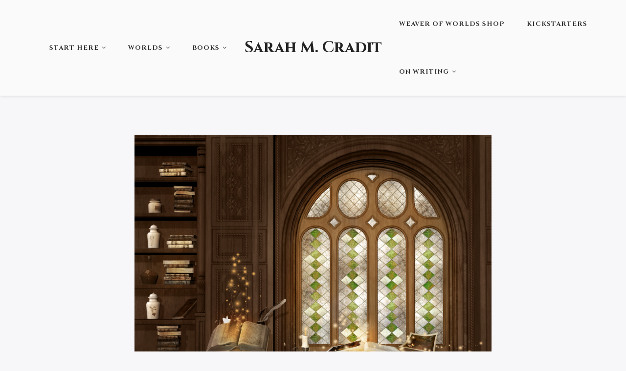

--- FILE ---
content_type: text/html; charset=UTF-8
request_url: https://www.sarahmcradit.com/bonus-material/special-abilities/magic-library/
body_size: 22139
content:
<!DOCTYPE html>
<html class="no-js" lang="en">
<head>
	<meta name="viewport" content="width=device-width, initial-scale=1.0">
	<meta charset="UTF-8" />

	
	<meta name='robots' content='index, follow, max-image-preview:large, max-snippet:-1, max-video-preview:-1' />

	<!-- This site is optimized with the Yoast SEO plugin v26.5 - https://yoast.com/wordpress/plugins/seo/ -->
	<title>Magic library - Sarah M. Cradit</title>
	<link rel="canonical" href="https://www.sarahmcradit.com/bonus-material/special-abilities/magic-library/" />
	<meta property="og:locale" content="en_US" />
	<meta property="og:type" content="article" />
	<meta property="og:title" content="Magic library - Sarah M. Cradit" />
	<meta property="og:url" content="https://www.sarahmcradit.com/bonus-material/special-abilities/magic-library/" />
	<meta property="og:site_name" content="Sarah M. Cradit" />
	<meta property="og:image" content="https://www.sarahmcradit.com/bonus-material/special-abilities/magic-library" />
	<meta property="og:image:width" content="1024" />
	<meta property="og:image:height" content="840" />
	<meta property="og:image:type" content="image/jpeg" />
	<meta name="twitter:card" content="summary_large_image" />
	<script type="application/ld+json" class="yoast-schema-graph">{"@context":"https://schema.org","@graph":[{"@type":"WebPage","@id":"https://www.sarahmcradit.com/bonus-material/special-abilities/magic-library/","url":"https://www.sarahmcradit.com/bonus-material/special-abilities/magic-library/","name":"Magic library - Sarah M. Cradit","isPartOf":{"@id":"https://www.sarahmcradit.com/#website"},"primaryImageOfPage":{"@id":"https://www.sarahmcradit.com/bonus-material/special-abilities/magic-library/#primaryimage"},"image":{"@id":"https://www.sarahmcradit.com/bonus-material/special-abilities/magic-library/#primaryimage"},"thumbnailUrl":"https://www.sarahmcradit.com/wp-content/uploads/2015/08/Dollarphotoclub_56751264.jpg","datePublished":"2015-08-25T21:16:08+00:00","breadcrumb":{"@id":"https://www.sarahmcradit.com/bonus-material/special-abilities/magic-library/#breadcrumb"},"inLanguage":"en","potentialAction":[{"@type":"ReadAction","target":["https://www.sarahmcradit.com/bonus-material/special-abilities/magic-library/"]}]},{"@type":"ImageObject","inLanguage":"en","@id":"https://www.sarahmcradit.com/bonus-material/special-abilities/magic-library/#primaryimage","url":"https://www.sarahmcradit.com/wp-content/uploads/2015/08/Dollarphotoclub_56751264.jpg","contentUrl":"https://www.sarahmcradit.com/wp-content/uploads/2015/08/Dollarphotoclub_56751264.jpg","width":3657,"height":3000},{"@type":"BreadcrumbList","@id":"https://www.sarahmcradit.com/bonus-material/special-abilities/magic-library/#breadcrumb","itemListElement":[{"@type":"ListItem","position":1,"name":"Home","item":"https://www.sarahmcradit.com/"},{"@type":"ListItem","position":2,"name":"Bonus Material","item":"https://www.sarahmcradit.com/bonus-material/"},{"@type":"ListItem","position":3,"name":"Special Abilities","item":"https://www.sarahmcradit.com/bonus-material/special-abilities/"},{"@type":"ListItem","position":4,"name":"Magic library"}]},{"@type":"WebSite","@id":"https://www.sarahmcradit.com/#website","url":"https://www.sarahmcradit.com/","name":"Sarah M. Cradit","description":"USA Today Bestselling Author of Fantasy Fiction","potentialAction":[{"@type":"SearchAction","target":{"@type":"EntryPoint","urlTemplate":"https://www.sarahmcradit.com/?s={search_term_string}"},"query-input":{"@type":"PropertyValueSpecification","valueRequired":true,"valueName":"search_term_string"}}],"inLanguage":"en"}]}</script>
	<!-- / Yoast SEO plugin. -->


<link rel='dns-prefetch' href='//fonts.googleapis.com' />
<link rel="alternate" type="application/rss+xml" title="Sarah M. Cradit  &raquo; Feed" href="https://www.sarahmcradit.com/feed/" />
<link rel="alternate" type="application/rss+xml" title="Sarah M. Cradit  &raquo; Comments Feed" href="https://www.sarahmcradit.com/comments/feed/" />
<link rel="alternate" title="oEmbed (JSON)" type="application/json+oembed" href="https://www.sarahmcradit.com/wp-json/oembed/1.0/embed?url=https%3A%2F%2Fwww.sarahmcradit.com%2Fbonus-material%2Fspecial-abilities%2Fmagic-library%2F" />
<link rel="alternate" title="oEmbed (XML)" type="text/xml+oembed" href="https://www.sarahmcradit.com/wp-json/oembed/1.0/embed?url=https%3A%2F%2Fwww.sarahmcradit.com%2Fbonus-material%2Fspecial-abilities%2Fmagic-library%2F&#038;format=xml" />
<style id='wp-img-auto-sizes-contain-inline-css' type='text/css'>
img:is([sizes=auto i],[sizes^="auto," i]){contain-intrinsic-size:3000px 1500px}
/*# sourceURL=wp-img-auto-sizes-contain-inline-css */
</style>
<link rel='stylesheet' id='sbi_styles-css' href='https://www.sarahmcradit.com/wp-content/plugins/instagram-feed/css/sbi-styles.min.css?ver=6.10.0' type='text/css' media='all' />
<style id='wp-emoji-styles-inline-css' type='text/css'>

	img.wp-smiley, img.emoji {
		display: inline !important;
		border: none !important;
		box-shadow: none !important;
		height: 1em !important;
		width: 1em !important;
		margin: 0 0.07em !important;
		vertical-align: -0.1em !important;
		background: none !important;
		padding: 0 !important;
	}
/*# sourceURL=wp-emoji-styles-inline-css */
</style>
<style id='wp-block-library-inline-css' type='text/css'>
:root{--wp-block-synced-color:#7a00df;--wp-block-synced-color--rgb:122,0,223;--wp-bound-block-color:var(--wp-block-synced-color);--wp-editor-canvas-background:#ddd;--wp-admin-theme-color:#007cba;--wp-admin-theme-color--rgb:0,124,186;--wp-admin-theme-color-darker-10:#006ba1;--wp-admin-theme-color-darker-10--rgb:0,107,160.5;--wp-admin-theme-color-darker-20:#005a87;--wp-admin-theme-color-darker-20--rgb:0,90,135;--wp-admin-border-width-focus:2px}@media (min-resolution:192dpi){:root{--wp-admin-border-width-focus:1.5px}}.wp-element-button{cursor:pointer}:root .has-very-light-gray-background-color{background-color:#eee}:root .has-very-dark-gray-background-color{background-color:#313131}:root .has-very-light-gray-color{color:#eee}:root .has-very-dark-gray-color{color:#313131}:root .has-vivid-green-cyan-to-vivid-cyan-blue-gradient-background{background:linear-gradient(135deg,#00d084,#0693e3)}:root .has-purple-crush-gradient-background{background:linear-gradient(135deg,#34e2e4,#4721fb 50%,#ab1dfe)}:root .has-hazy-dawn-gradient-background{background:linear-gradient(135deg,#faaca8,#dad0ec)}:root .has-subdued-olive-gradient-background{background:linear-gradient(135deg,#fafae1,#67a671)}:root .has-atomic-cream-gradient-background{background:linear-gradient(135deg,#fdd79a,#004a59)}:root .has-nightshade-gradient-background{background:linear-gradient(135deg,#330968,#31cdcf)}:root .has-midnight-gradient-background{background:linear-gradient(135deg,#020381,#2874fc)}:root{--wp--preset--font-size--normal:16px;--wp--preset--font-size--huge:42px}.has-regular-font-size{font-size:1em}.has-larger-font-size{font-size:2.625em}.has-normal-font-size{font-size:var(--wp--preset--font-size--normal)}.has-huge-font-size{font-size:var(--wp--preset--font-size--huge)}.has-text-align-center{text-align:center}.has-text-align-left{text-align:left}.has-text-align-right{text-align:right}.has-fit-text{white-space:nowrap!important}#end-resizable-editor-section{display:none}.aligncenter{clear:both}.items-justified-left{justify-content:flex-start}.items-justified-center{justify-content:center}.items-justified-right{justify-content:flex-end}.items-justified-space-between{justify-content:space-between}.screen-reader-text{border:0;clip-path:inset(50%);height:1px;margin:-1px;overflow:hidden;padding:0;position:absolute;width:1px;word-wrap:normal!important}.screen-reader-text:focus{background-color:#ddd;clip-path:none;color:#444;display:block;font-size:1em;height:auto;left:5px;line-height:normal;padding:15px 23px 14px;text-decoration:none;top:5px;width:auto;z-index:100000}html :where(.has-border-color){border-style:solid}html :where([style*=border-top-color]){border-top-style:solid}html :where([style*=border-right-color]){border-right-style:solid}html :where([style*=border-bottom-color]){border-bottom-style:solid}html :where([style*=border-left-color]){border-left-style:solid}html :where([style*=border-width]){border-style:solid}html :where([style*=border-top-width]){border-top-style:solid}html :where([style*=border-right-width]){border-right-style:solid}html :where([style*=border-bottom-width]){border-bottom-style:solid}html :where([style*=border-left-width]){border-left-style:solid}html :where(img[class*=wp-image-]){height:auto;max-width:100%}:where(figure){margin:0 0 1em}html :where(.is-position-sticky){--wp-admin--admin-bar--position-offset:var(--wp-admin--admin-bar--height,0px)}@media screen and (max-width:600px){html :where(.is-position-sticky){--wp-admin--admin-bar--position-offset:0px}}

/*# sourceURL=wp-block-library-inline-css */
</style><style id='wp-block-list-inline-css' type='text/css'>
ol,ul{box-sizing:border-box}:root :where(.wp-block-list.has-background){padding:1.25em 2.375em}
/*# sourceURL=https://www.sarahmcradit.com/wp-includes/blocks/list/style.min.css */
</style>
<style id='wp-block-social-links-inline-css' type='text/css'>
.wp-block-social-links{background:none;box-sizing:border-box;margin-left:0;padding-left:0;padding-right:0;text-indent:0}.wp-block-social-links .wp-social-link a,.wp-block-social-links .wp-social-link a:hover{border-bottom:0;box-shadow:none;text-decoration:none}.wp-block-social-links .wp-social-link svg{height:1em;width:1em}.wp-block-social-links .wp-social-link span:not(.screen-reader-text){font-size:.65em;margin-left:.5em;margin-right:.5em}.wp-block-social-links.has-small-icon-size{font-size:16px}.wp-block-social-links,.wp-block-social-links.has-normal-icon-size{font-size:24px}.wp-block-social-links.has-large-icon-size{font-size:36px}.wp-block-social-links.has-huge-icon-size{font-size:48px}.wp-block-social-links.aligncenter{display:flex;justify-content:center}.wp-block-social-links.alignright{justify-content:flex-end}.wp-block-social-link{border-radius:9999px;display:block}@media not (prefers-reduced-motion){.wp-block-social-link{transition:transform .1s ease}}.wp-block-social-link{height:auto}.wp-block-social-link a{align-items:center;display:flex;line-height:0}.wp-block-social-link:hover{transform:scale(1.1)}.wp-block-social-links .wp-block-social-link.wp-social-link{display:inline-block;margin:0;padding:0}.wp-block-social-links .wp-block-social-link.wp-social-link .wp-block-social-link-anchor,.wp-block-social-links .wp-block-social-link.wp-social-link .wp-block-social-link-anchor svg,.wp-block-social-links .wp-block-social-link.wp-social-link .wp-block-social-link-anchor:active,.wp-block-social-links .wp-block-social-link.wp-social-link .wp-block-social-link-anchor:hover,.wp-block-social-links .wp-block-social-link.wp-social-link .wp-block-social-link-anchor:visited{color:currentColor;fill:currentColor}:where(.wp-block-social-links:not(.is-style-logos-only)) .wp-social-link{background-color:#f0f0f0;color:#444}:where(.wp-block-social-links:not(.is-style-logos-only)) .wp-social-link-amazon{background-color:#f90;color:#fff}:where(.wp-block-social-links:not(.is-style-logos-only)) .wp-social-link-bandcamp{background-color:#1ea0c3;color:#fff}:where(.wp-block-social-links:not(.is-style-logos-only)) .wp-social-link-behance{background-color:#0757fe;color:#fff}:where(.wp-block-social-links:not(.is-style-logos-only)) .wp-social-link-bluesky{background-color:#0a7aff;color:#fff}:where(.wp-block-social-links:not(.is-style-logos-only)) .wp-social-link-codepen{background-color:#1e1f26;color:#fff}:where(.wp-block-social-links:not(.is-style-logos-only)) .wp-social-link-deviantart{background-color:#02e49b;color:#fff}:where(.wp-block-social-links:not(.is-style-logos-only)) .wp-social-link-discord{background-color:#5865f2;color:#fff}:where(.wp-block-social-links:not(.is-style-logos-only)) .wp-social-link-dribbble{background-color:#e94c89;color:#fff}:where(.wp-block-social-links:not(.is-style-logos-only)) .wp-social-link-dropbox{background-color:#4280ff;color:#fff}:where(.wp-block-social-links:not(.is-style-logos-only)) .wp-social-link-etsy{background-color:#f45800;color:#fff}:where(.wp-block-social-links:not(.is-style-logos-only)) .wp-social-link-facebook{background-color:#0866ff;color:#fff}:where(.wp-block-social-links:not(.is-style-logos-only)) .wp-social-link-fivehundredpx{background-color:#000;color:#fff}:where(.wp-block-social-links:not(.is-style-logos-only)) .wp-social-link-flickr{background-color:#0461dd;color:#fff}:where(.wp-block-social-links:not(.is-style-logos-only)) .wp-social-link-foursquare{background-color:#e65678;color:#fff}:where(.wp-block-social-links:not(.is-style-logos-only)) .wp-social-link-github{background-color:#24292d;color:#fff}:where(.wp-block-social-links:not(.is-style-logos-only)) .wp-social-link-goodreads{background-color:#eceadd;color:#382110}:where(.wp-block-social-links:not(.is-style-logos-only)) .wp-social-link-google{background-color:#ea4434;color:#fff}:where(.wp-block-social-links:not(.is-style-logos-only)) .wp-social-link-gravatar{background-color:#1d4fc4;color:#fff}:where(.wp-block-social-links:not(.is-style-logos-only)) .wp-social-link-instagram{background-color:#f00075;color:#fff}:where(.wp-block-social-links:not(.is-style-logos-only)) .wp-social-link-lastfm{background-color:#e21b24;color:#fff}:where(.wp-block-social-links:not(.is-style-logos-only)) .wp-social-link-linkedin{background-color:#0d66c2;color:#fff}:where(.wp-block-social-links:not(.is-style-logos-only)) .wp-social-link-mastodon{background-color:#3288d4;color:#fff}:where(.wp-block-social-links:not(.is-style-logos-only)) .wp-social-link-medium{background-color:#000;color:#fff}:where(.wp-block-social-links:not(.is-style-logos-only)) .wp-social-link-meetup{background-color:#f6405f;color:#fff}:where(.wp-block-social-links:not(.is-style-logos-only)) .wp-social-link-patreon{background-color:#000;color:#fff}:where(.wp-block-social-links:not(.is-style-logos-only)) .wp-social-link-pinterest{background-color:#e60122;color:#fff}:where(.wp-block-social-links:not(.is-style-logos-only)) .wp-social-link-pocket{background-color:#ef4155;color:#fff}:where(.wp-block-social-links:not(.is-style-logos-only)) .wp-social-link-reddit{background-color:#ff4500;color:#fff}:where(.wp-block-social-links:not(.is-style-logos-only)) .wp-social-link-skype{background-color:#0478d7;color:#fff}:where(.wp-block-social-links:not(.is-style-logos-only)) .wp-social-link-snapchat{background-color:#fefc00;color:#fff;stroke:#000}:where(.wp-block-social-links:not(.is-style-logos-only)) .wp-social-link-soundcloud{background-color:#ff5600;color:#fff}:where(.wp-block-social-links:not(.is-style-logos-only)) .wp-social-link-spotify{background-color:#1bd760;color:#fff}:where(.wp-block-social-links:not(.is-style-logos-only)) .wp-social-link-telegram{background-color:#2aabee;color:#fff}:where(.wp-block-social-links:not(.is-style-logos-only)) .wp-social-link-threads{background-color:#000;color:#fff}:where(.wp-block-social-links:not(.is-style-logos-only)) .wp-social-link-tiktok{background-color:#000;color:#fff}:where(.wp-block-social-links:not(.is-style-logos-only)) .wp-social-link-tumblr{background-color:#011835;color:#fff}:where(.wp-block-social-links:not(.is-style-logos-only)) .wp-social-link-twitch{background-color:#6440a4;color:#fff}:where(.wp-block-social-links:not(.is-style-logos-only)) .wp-social-link-twitter{background-color:#1da1f2;color:#fff}:where(.wp-block-social-links:not(.is-style-logos-only)) .wp-social-link-vimeo{background-color:#1eb7ea;color:#fff}:where(.wp-block-social-links:not(.is-style-logos-only)) .wp-social-link-vk{background-color:#4680c2;color:#fff}:where(.wp-block-social-links:not(.is-style-logos-only)) .wp-social-link-wordpress{background-color:#3499cd;color:#fff}:where(.wp-block-social-links:not(.is-style-logos-only)) .wp-social-link-whatsapp{background-color:#25d366;color:#fff}:where(.wp-block-social-links:not(.is-style-logos-only)) .wp-social-link-x{background-color:#000;color:#fff}:where(.wp-block-social-links:not(.is-style-logos-only)) .wp-social-link-yelp{background-color:#d32422;color:#fff}:where(.wp-block-social-links:not(.is-style-logos-only)) .wp-social-link-youtube{background-color:red;color:#fff}:where(.wp-block-social-links.is-style-logos-only) .wp-social-link{background:none}:where(.wp-block-social-links.is-style-logos-only) .wp-social-link svg{height:1.25em;width:1.25em}:where(.wp-block-social-links.is-style-logos-only) .wp-social-link-amazon{color:#f90}:where(.wp-block-social-links.is-style-logos-only) .wp-social-link-bandcamp{color:#1ea0c3}:where(.wp-block-social-links.is-style-logos-only) .wp-social-link-behance{color:#0757fe}:where(.wp-block-social-links.is-style-logos-only) .wp-social-link-bluesky{color:#0a7aff}:where(.wp-block-social-links.is-style-logos-only) .wp-social-link-codepen{color:#1e1f26}:where(.wp-block-social-links.is-style-logos-only) .wp-social-link-deviantart{color:#02e49b}:where(.wp-block-social-links.is-style-logos-only) .wp-social-link-discord{color:#5865f2}:where(.wp-block-social-links.is-style-logos-only) .wp-social-link-dribbble{color:#e94c89}:where(.wp-block-social-links.is-style-logos-only) .wp-social-link-dropbox{color:#4280ff}:where(.wp-block-social-links.is-style-logos-only) .wp-social-link-etsy{color:#f45800}:where(.wp-block-social-links.is-style-logos-only) .wp-social-link-facebook{color:#0866ff}:where(.wp-block-social-links.is-style-logos-only) .wp-social-link-fivehundredpx{color:#000}:where(.wp-block-social-links.is-style-logos-only) .wp-social-link-flickr{color:#0461dd}:where(.wp-block-social-links.is-style-logos-only) .wp-social-link-foursquare{color:#e65678}:where(.wp-block-social-links.is-style-logos-only) .wp-social-link-github{color:#24292d}:where(.wp-block-social-links.is-style-logos-only) .wp-social-link-goodreads{color:#382110}:where(.wp-block-social-links.is-style-logos-only) .wp-social-link-google{color:#ea4434}:where(.wp-block-social-links.is-style-logos-only) .wp-social-link-gravatar{color:#1d4fc4}:where(.wp-block-social-links.is-style-logos-only) .wp-social-link-instagram{color:#f00075}:where(.wp-block-social-links.is-style-logos-only) .wp-social-link-lastfm{color:#e21b24}:where(.wp-block-social-links.is-style-logos-only) .wp-social-link-linkedin{color:#0d66c2}:where(.wp-block-social-links.is-style-logos-only) .wp-social-link-mastodon{color:#3288d4}:where(.wp-block-social-links.is-style-logos-only) .wp-social-link-medium{color:#000}:where(.wp-block-social-links.is-style-logos-only) .wp-social-link-meetup{color:#f6405f}:where(.wp-block-social-links.is-style-logos-only) .wp-social-link-patreon{color:#000}:where(.wp-block-social-links.is-style-logos-only) .wp-social-link-pinterest{color:#e60122}:where(.wp-block-social-links.is-style-logos-only) .wp-social-link-pocket{color:#ef4155}:where(.wp-block-social-links.is-style-logos-only) .wp-social-link-reddit{color:#ff4500}:where(.wp-block-social-links.is-style-logos-only) .wp-social-link-skype{color:#0478d7}:where(.wp-block-social-links.is-style-logos-only) .wp-social-link-snapchat{color:#fff;stroke:#000}:where(.wp-block-social-links.is-style-logos-only) .wp-social-link-soundcloud{color:#ff5600}:where(.wp-block-social-links.is-style-logos-only) .wp-social-link-spotify{color:#1bd760}:where(.wp-block-social-links.is-style-logos-only) .wp-social-link-telegram{color:#2aabee}:where(.wp-block-social-links.is-style-logos-only) .wp-social-link-threads{color:#000}:where(.wp-block-social-links.is-style-logos-only) .wp-social-link-tiktok{color:#000}:where(.wp-block-social-links.is-style-logos-only) .wp-social-link-tumblr{color:#011835}:where(.wp-block-social-links.is-style-logos-only) .wp-social-link-twitch{color:#6440a4}:where(.wp-block-social-links.is-style-logos-only) .wp-social-link-twitter{color:#1da1f2}:where(.wp-block-social-links.is-style-logos-only) .wp-social-link-vimeo{color:#1eb7ea}:where(.wp-block-social-links.is-style-logos-only) .wp-social-link-vk{color:#4680c2}:where(.wp-block-social-links.is-style-logos-only) .wp-social-link-whatsapp{color:#25d366}:where(.wp-block-social-links.is-style-logos-only) .wp-social-link-wordpress{color:#3499cd}:where(.wp-block-social-links.is-style-logos-only) .wp-social-link-x{color:#000}:where(.wp-block-social-links.is-style-logos-only) .wp-social-link-yelp{color:#d32422}:where(.wp-block-social-links.is-style-logos-only) .wp-social-link-youtube{color:red}.wp-block-social-links.is-style-pill-shape .wp-social-link{width:auto}:root :where(.wp-block-social-links .wp-social-link a){padding:.25em}:root :where(.wp-block-social-links.is-style-logos-only .wp-social-link a){padding:0}:root :where(.wp-block-social-links.is-style-pill-shape .wp-social-link a){padding-left:.6666666667em;padding-right:.6666666667em}.wp-block-social-links:not(.has-icon-color):not(.has-icon-background-color) .wp-social-link-snapchat .wp-block-social-link-label{color:#000}
/*# sourceURL=https://www.sarahmcradit.com/wp-includes/blocks/social-links/style.min.css */
</style>
<link rel='stylesheet' id='wc-blocks-style-css' href='https://www.sarahmcradit.com/wp-content/plugins/woocommerce/assets/client/blocks/wc-blocks.css?ver=wc-9.8.2' type='text/css' media='all' />
<style id='global-styles-inline-css' type='text/css'>
:root{--wp--preset--aspect-ratio--square: 1;--wp--preset--aspect-ratio--4-3: 4/3;--wp--preset--aspect-ratio--3-4: 3/4;--wp--preset--aspect-ratio--3-2: 3/2;--wp--preset--aspect-ratio--2-3: 2/3;--wp--preset--aspect-ratio--16-9: 16/9;--wp--preset--aspect-ratio--9-16: 9/16;--wp--preset--color--black: #000000;--wp--preset--color--cyan-bluish-gray: #abb8c3;--wp--preset--color--white: #ffffff;--wp--preset--color--pale-pink: #f78da7;--wp--preset--color--vivid-red: #cf2e2e;--wp--preset--color--luminous-vivid-orange: #ff6900;--wp--preset--color--luminous-vivid-amber: #fcb900;--wp--preset--color--light-green-cyan: #7bdcb5;--wp--preset--color--vivid-green-cyan: #00d084;--wp--preset--color--pale-cyan-blue: #8ed1fc;--wp--preset--color--vivid-cyan-blue: #0693e3;--wp--preset--color--vivid-purple: #9b51e0;--wp--preset--gradient--vivid-cyan-blue-to-vivid-purple: linear-gradient(135deg,rgb(6,147,227) 0%,rgb(155,81,224) 100%);--wp--preset--gradient--light-green-cyan-to-vivid-green-cyan: linear-gradient(135deg,rgb(122,220,180) 0%,rgb(0,208,130) 100%);--wp--preset--gradient--luminous-vivid-amber-to-luminous-vivid-orange: linear-gradient(135deg,rgb(252,185,0) 0%,rgb(255,105,0) 100%);--wp--preset--gradient--luminous-vivid-orange-to-vivid-red: linear-gradient(135deg,rgb(255,105,0) 0%,rgb(207,46,46) 100%);--wp--preset--gradient--very-light-gray-to-cyan-bluish-gray: linear-gradient(135deg,rgb(238,238,238) 0%,rgb(169,184,195) 100%);--wp--preset--gradient--cool-to-warm-spectrum: linear-gradient(135deg,rgb(74,234,220) 0%,rgb(151,120,209) 20%,rgb(207,42,186) 40%,rgb(238,44,130) 60%,rgb(251,105,98) 80%,rgb(254,248,76) 100%);--wp--preset--gradient--blush-light-purple: linear-gradient(135deg,rgb(255,206,236) 0%,rgb(152,150,240) 100%);--wp--preset--gradient--blush-bordeaux: linear-gradient(135deg,rgb(254,205,165) 0%,rgb(254,45,45) 50%,rgb(107,0,62) 100%);--wp--preset--gradient--luminous-dusk: linear-gradient(135deg,rgb(255,203,112) 0%,rgb(199,81,192) 50%,rgb(65,88,208) 100%);--wp--preset--gradient--pale-ocean: linear-gradient(135deg,rgb(255,245,203) 0%,rgb(182,227,212) 50%,rgb(51,167,181) 100%);--wp--preset--gradient--electric-grass: linear-gradient(135deg,rgb(202,248,128) 0%,rgb(113,206,126) 100%);--wp--preset--gradient--midnight: linear-gradient(135deg,rgb(2,3,129) 0%,rgb(40,116,252) 100%);--wp--preset--font-size--small: 13px;--wp--preset--font-size--medium: 20px;--wp--preset--font-size--large: 36px;--wp--preset--font-size--x-large: 42px;--wp--preset--spacing--20: 0.44rem;--wp--preset--spacing--30: 0.67rem;--wp--preset--spacing--40: 1rem;--wp--preset--spacing--50: 1.5rem;--wp--preset--spacing--60: 2.25rem;--wp--preset--spacing--70: 3.38rem;--wp--preset--spacing--80: 5.06rem;--wp--preset--shadow--natural: 6px 6px 9px rgba(0, 0, 0, 0.2);--wp--preset--shadow--deep: 12px 12px 50px rgba(0, 0, 0, 0.4);--wp--preset--shadow--sharp: 6px 6px 0px rgba(0, 0, 0, 0.2);--wp--preset--shadow--outlined: 6px 6px 0px -3px rgb(255, 255, 255), 6px 6px rgb(0, 0, 0);--wp--preset--shadow--crisp: 6px 6px 0px rgb(0, 0, 0);}:where(.is-layout-flex){gap: 0.5em;}:where(.is-layout-grid){gap: 0.5em;}body .is-layout-flex{display: flex;}.is-layout-flex{flex-wrap: wrap;align-items: center;}.is-layout-flex > :is(*, div){margin: 0;}body .is-layout-grid{display: grid;}.is-layout-grid > :is(*, div){margin: 0;}:where(.wp-block-columns.is-layout-flex){gap: 2em;}:where(.wp-block-columns.is-layout-grid){gap: 2em;}:where(.wp-block-post-template.is-layout-flex){gap: 1.25em;}:where(.wp-block-post-template.is-layout-grid){gap: 1.25em;}.has-black-color{color: var(--wp--preset--color--black) !important;}.has-cyan-bluish-gray-color{color: var(--wp--preset--color--cyan-bluish-gray) !important;}.has-white-color{color: var(--wp--preset--color--white) !important;}.has-pale-pink-color{color: var(--wp--preset--color--pale-pink) !important;}.has-vivid-red-color{color: var(--wp--preset--color--vivid-red) !important;}.has-luminous-vivid-orange-color{color: var(--wp--preset--color--luminous-vivid-orange) !important;}.has-luminous-vivid-amber-color{color: var(--wp--preset--color--luminous-vivid-amber) !important;}.has-light-green-cyan-color{color: var(--wp--preset--color--light-green-cyan) !important;}.has-vivid-green-cyan-color{color: var(--wp--preset--color--vivid-green-cyan) !important;}.has-pale-cyan-blue-color{color: var(--wp--preset--color--pale-cyan-blue) !important;}.has-vivid-cyan-blue-color{color: var(--wp--preset--color--vivid-cyan-blue) !important;}.has-vivid-purple-color{color: var(--wp--preset--color--vivid-purple) !important;}.has-black-background-color{background-color: var(--wp--preset--color--black) !important;}.has-cyan-bluish-gray-background-color{background-color: var(--wp--preset--color--cyan-bluish-gray) !important;}.has-white-background-color{background-color: var(--wp--preset--color--white) !important;}.has-pale-pink-background-color{background-color: var(--wp--preset--color--pale-pink) !important;}.has-vivid-red-background-color{background-color: var(--wp--preset--color--vivid-red) !important;}.has-luminous-vivid-orange-background-color{background-color: var(--wp--preset--color--luminous-vivid-orange) !important;}.has-luminous-vivid-amber-background-color{background-color: var(--wp--preset--color--luminous-vivid-amber) !important;}.has-light-green-cyan-background-color{background-color: var(--wp--preset--color--light-green-cyan) !important;}.has-vivid-green-cyan-background-color{background-color: var(--wp--preset--color--vivid-green-cyan) !important;}.has-pale-cyan-blue-background-color{background-color: var(--wp--preset--color--pale-cyan-blue) !important;}.has-vivid-cyan-blue-background-color{background-color: var(--wp--preset--color--vivid-cyan-blue) !important;}.has-vivid-purple-background-color{background-color: var(--wp--preset--color--vivid-purple) !important;}.has-black-border-color{border-color: var(--wp--preset--color--black) !important;}.has-cyan-bluish-gray-border-color{border-color: var(--wp--preset--color--cyan-bluish-gray) !important;}.has-white-border-color{border-color: var(--wp--preset--color--white) !important;}.has-pale-pink-border-color{border-color: var(--wp--preset--color--pale-pink) !important;}.has-vivid-red-border-color{border-color: var(--wp--preset--color--vivid-red) !important;}.has-luminous-vivid-orange-border-color{border-color: var(--wp--preset--color--luminous-vivid-orange) !important;}.has-luminous-vivid-amber-border-color{border-color: var(--wp--preset--color--luminous-vivid-amber) !important;}.has-light-green-cyan-border-color{border-color: var(--wp--preset--color--light-green-cyan) !important;}.has-vivid-green-cyan-border-color{border-color: var(--wp--preset--color--vivid-green-cyan) !important;}.has-pale-cyan-blue-border-color{border-color: var(--wp--preset--color--pale-cyan-blue) !important;}.has-vivid-cyan-blue-border-color{border-color: var(--wp--preset--color--vivid-cyan-blue) !important;}.has-vivid-purple-border-color{border-color: var(--wp--preset--color--vivid-purple) !important;}.has-vivid-cyan-blue-to-vivid-purple-gradient-background{background: var(--wp--preset--gradient--vivid-cyan-blue-to-vivid-purple) !important;}.has-light-green-cyan-to-vivid-green-cyan-gradient-background{background: var(--wp--preset--gradient--light-green-cyan-to-vivid-green-cyan) !important;}.has-luminous-vivid-amber-to-luminous-vivid-orange-gradient-background{background: var(--wp--preset--gradient--luminous-vivid-amber-to-luminous-vivid-orange) !important;}.has-luminous-vivid-orange-to-vivid-red-gradient-background{background: var(--wp--preset--gradient--luminous-vivid-orange-to-vivid-red) !important;}.has-very-light-gray-to-cyan-bluish-gray-gradient-background{background: var(--wp--preset--gradient--very-light-gray-to-cyan-bluish-gray) !important;}.has-cool-to-warm-spectrum-gradient-background{background: var(--wp--preset--gradient--cool-to-warm-spectrum) !important;}.has-blush-light-purple-gradient-background{background: var(--wp--preset--gradient--blush-light-purple) !important;}.has-blush-bordeaux-gradient-background{background: var(--wp--preset--gradient--blush-bordeaux) !important;}.has-luminous-dusk-gradient-background{background: var(--wp--preset--gradient--luminous-dusk) !important;}.has-pale-ocean-gradient-background{background: var(--wp--preset--gradient--pale-ocean) !important;}.has-electric-grass-gradient-background{background: var(--wp--preset--gradient--electric-grass) !important;}.has-midnight-gradient-background{background: var(--wp--preset--gradient--midnight) !important;}.has-small-font-size{font-size: var(--wp--preset--font-size--small) !important;}.has-medium-font-size{font-size: var(--wp--preset--font-size--medium) !important;}.has-large-font-size{font-size: var(--wp--preset--font-size--large) !important;}.has-x-large-font-size{font-size: var(--wp--preset--font-size--x-large) !important;}
/*# sourceURL=global-styles-inline-css */
</style>

<style id='classic-theme-styles-inline-css' type='text/css'>
/*! This file is auto-generated */
.wp-block-button__link{color:#fff;background-color:#32373c;border-radius:9999px;box-shadow:none;text-decoration:none;padding:calc(.667em + 2px) calc(1.333em + 2px);font-size:1.125em}.wp-block-file__button{background:#32373c;color:#fff;text-decoration:none}
/*# sourceURL=/wp-includes/css/classic-themes.min.css */
</style>
<link rel='stylesheet' id='contact-form-7-css' href='https://www.sarahmcradit.com/wp-content/plugins/contact-form-7/includes/css/styles.css?ver=6.1.4' type='text/css' media='all' />
<link rel='stylesheet' id='ssd-mailchimp-css-css' href='https://www.sarahmcradit.com/wp-content/plugins/subsolar-mailchimp-widget/assets/css/main.css?ver=6.9' type='text/css' media='all' />
<link rel='stylesheet' id='uaf_client_css-css' href='https://www.sarahmcradit.com/wp-content/uploads/useanyfont/uaf.css?ver=1765360099' type='text/css' media='all' />
<link rel='stylesheet' id='woocommerce-layout-css' href='https://www.sarahmcradit.com/wp-content/plugins/woocommerce/assets/css/woocommerce-layout.css?ver=9.8.2' type='text/css' media='all' />
<link rel='stylesheet' id='woocommerce-smallscreen-css' href='https://www.sarahmcradit.com/wp-content/plugins/woocommerce/assets/css/woocommerce-smallscreen.css?ver=9.8.2' type='text/css' media='only screen and (max-width: 768px)' />
<link rel='stylesheet' id='woocommerce-general-css' href='https://www.sarahmcradit.com/wp-content/plugins/woocommerce/assets/css/woocommerce.css?ver=9.8.2' type='text/css' media='all' />
<style id='woocommerce-inline-inline-css' type='text/css'>
.woocommerce form .form-row .required { visibility: visible; }
/*# sourceURL=woocommerce-inline-inline-css */
</style>
<link rel='stylesheet' id='brands-styles-css' href='https://www.sarahmcradit.com/wp-content/plugins/woocommerce/assets/css/brands.css?ver=9.8.2' type='text/css' media='all' />
<link rel='stylesheet' id='odrin_fonts-css' href='https://fonts.googleapis.com/css?family=Cinzel:regular,500,600,700,800,900%7CGentium+Book+Basic:regular,italic,700,700italic&#038;subset=cyrillic,cyrillic-ext' type='text/css' media='all' />
<link rel='stylesheet' id='acf-fonticonpicker-icons-css' href='https://www.sarahmcradit.com/wp-content/themes/odrin/inc/includes/acf-fonticonpicker/icons/acf-fonticonpicker-icons.css?ver=6.9' type='text/css' media='all' />
<link rel='stylesheet' id='fw-ext-builder-frontend-grid-css' href='https://www.sarahmcradit.com/wp-content/plugins/unyson/framework/extensions/builder/static/css/frontend-grid.css?ver=1.2.12' type='text/css' media='all' />
<link rel='stylesheet' id='fw-ext-forms-default-styles-css' href='https://www.sarahmcradit.com/wp-content/plugins/unyson/framework/extensions/forms/static/css/frontend.css?ver=2.7.31' type='text/css' media='all' />
<link rel='stylesheet' id='fontawesome-css' href='https://www.sarahmcradit.com/wp-content/themes/odrin/assets/css/font-awesome.min.css?ver=1.0' type='text/css' media='all' />
<link rel='stylesheet' id='owl-carousel-css' href='https://www.sarahmcradit.com/wp-content/themes/odrin/assets/css/owl.carousel.min.css?ver=1.0' type='text/css' media='all' />
<link rel='stylesheet' id='et-line-css' href='https://www.sarahmcradit.com/wp-content/themes/odrin/assets/css/et-line.css?ver=1.0' type='text/css' media='all' />
<link rel='stylesheet' id='animatecss-css' href='https://www.sarahmcradit.com/wp-content/themes/odrin/assets/css/animate.custom.css?ver=1.0' type='text/css' media='all' />
<link rel='stylesheet' id='simplelightbox-css' href='https://www.sarahmcradit.com/wp-content/themes/odrin/assets/css/simpleLightbox.min.css?ver=1.0' type='text/css' media='all' />
<link rel='stylesheet' id='perfect-scrollbar-css' href='https://www.sarahmcradit.com/wp-content/themes/odrin/assets/css/perfect-scrollbar.custom.css?ver=1.0' type='text/css' media='all' />
<link rel='stylesheet' id='bookblock-css' href='https://www.sarahmcradit.com/wp-content/themes/odrin/assets/css/bookblock.css?ver=1.0' type='text/css' media='all' />
<link rel='stylesheet' id='odrin_master-css-css' href='https://www.sarahmcradit.com/wp-content/themes/odrin/assets/css/master.css?ver=1.0' type='text/css' media='all' />
<link rel='stylesheet' id='odrin_custom-css-css' href='https://www.sarahmcradit.com/wp-content/themes/odrin/assets/css/custom.css?ver=1.0' type='text/css' media='all' />
<style id='odrin_custom-css-inline-css' type='text/css'>


	/* Typography */
	body {
		font-family: Cinzel;
font-style: normal;
	}

	h1,
	h2,
	h3,
	h4,
	h5,
	h6,
	.fw-table .heading-row,
	.fw-package .fw-heading-row,
	.special-first-letter > p:first-of-type:first-letter,
	.special-heading-letter:first-letter,
	.woocommerce .price del, .woocommerce .price > span,
	.font-heading {
		font-family: Cinzel;
font-style: normal;
;
	}

	.font-subheading,
	.element-title,
	.BoxedTitle h2,
	.special-link,
	.btn, .woocommerce #respond input#submit, .woocommerce a.button, .woocommerce button.button, .woocommerce input.button, .btn:focus, .woocommerce #respond input#submit:focus, .woocommerce a.button:focus, .woocommerce button.button:focus, .woocommerce input.button:focus, button[type='submit'], button[type='submit']:focus, input[type='submit'], input[type='submit']:focus,
	label {
		font-family: Gentium Book Basic;
font-style: normal;
;
	}


	/* Main Color */
	
	a, a:focus {
		color: #dd9933;
	}

	a.link-border {
		border-bottom: 2px solid #dd9933;
	}

	::-moz-selection {
		background: #dd9933;
	}

	::selection {
		background: #dd9933;
	}

	blockquote footer cite:before {
		background-color: #dd9933;
	}

	.SearchForm .search-form-wrapper .btn-search:hover {
		border-left: 1px solid #dd9933;
	}

	.field-text:hover label, .field-textarea:hover label {
		color: #dd9933;
	}

	.main-navigation-menu a i[class^="icon-"] {
		color: #dd9933;
	}

	.main-navigation-menu a:hover {
		color: #dd9933;
	}

	.main-navigation-menu a:hover i {
		color: #dd9933;
	}

	.main-navigation-menu .current-menu-item > a {
		color: #dd9933;
	}

	.main-navigation-menu .current-menu-item > a i {
		color: #dd9933;
	}

	.slicknav_nav a i[class^="icon-"] {
		color: #dd9933;
	}

	.slicknav_nav a:hover {
		background: #dd9933;
	}

	.EventsFilter .events-filter-dropdown .dropdown-menu li a:hover {
		background-color: #dd9933;
	}

	.FeaturedEvent .featured-event-meta-wrapper .featured-event-label {
		border-bottom: 2px solid #dd9933;
	}

	.Excerpt .ExcerptContentWrapper .excerpt-date span {
		border-bottom: 3px dotted #dd9933;
	}

	.PostNav {
		border-bottom: 1px dotted #dd9933;
	}

	.page-links a {
		border-bottom: 1px solid #dd9933;
	}

	.SingleEventHeader .single-event-location i {
		color: #dd9933;
	}

	.SingleEventMetaHeader .information-wrapper .information-item:before {
		background-color: #dd9933;
	}

	.SimplifiedPosts .simplified-post-meta .simplified-post-date span {
		border-bottom: 3px dotted #dd9933;
	}

	.SinglePostFooter .single-post-footer-share a {
		color: #dd9933;
	}

	.commentslist-container .comment-reply-title small {
		border-bottom: 1px solid #dd9933;
	}

	.fw-accordion .fw-accordion-title:before {
		color: #dd9933;
	}

	.fw-accordion .fw-accordion-title.ui-state-active {
		background-color: #dd9933;
	}

	.btn > i, .woocommerce #respond input#submit > i, .woocommerce a.button > i, .woocommerce button.button > i, .woocommerce input.button > i, .woocommerce #respond input#submit.alt > i, .woocommerce a.button.alt > i, .woocommerce button.button.alt > i, .woocommerce input.button.alt > i, button[type='submit'] > i, input[type='submit'] > i {
		color: #dd9933;
	}

	.btn:hover, .woocommerce #respond input#submit:hover, .woocommerce a.button:hover, .woocommerce button.button:hover, .woocommerce input.button:hover, .btn:active, .woocommerce #respond input#submit:active, .woocommerce a.button:active, .woocommerce button.button:active, .woocommerce input.button:active, .btn:active:focus, .woocommerce #respond input#submit:active:focus, .woocommerce a.button:active:focus, .woocommerce button.button:active:focus, .woocommerce input.button:active:focus, .btn-normal:hover, .btn-normal:active, .btn-normal:active:focus, button[type='submit']:hover, button[type='submit']:active, button[type='submit']:active:focus, input[type='submit']:hover, input[type='submit']:active, input[type='submit']:active:focus {
		background: #dd9933;
		border: 1px solid #dd9933;
	}

	.btn.btn-color, .woocommerce #respond input.btn-color#submit, .woocommerce a.btn-color.button, .woocommerce button.btn-color.button, .woocommerce input.btn-color.button, .btn.btn-color:focus, .woocommerce #respond input.btn-color#submit:focus, .woocommerce a.btn-color.button:focus, .woocommerce button.btn-color.button:focus, .woocommerce input.btn-color.button:focus, button[type='submit'].btn.btn-color, .woocommerce button[type='submit'].btn-color.button, button[type='submit'].btn.btn-color:focus, .woocommerce button[type='submit'].btn-color.button:focus, input[type='submit'].btn.btn-color, .woocommerce #respond input[type='submit'].btn-color#submit, .woocommerce input[type='submit'].btn-color.button, input[type='submit'].btn.btn-color:focus, .woocommerce #respond input[type='submit'].btn-color#submit:focus, .woocommerce input[type='submit'].btn-color.button:focus {
		background: #dd9933;
		border: 1px solid #dd9933;
	}

	.btn.btn-color:hover, .woocommerce #respond input.btn-color#submit:hover, .woocommerce a.btn-color.button:hover, .woocommerce button.btn-color.button:hover, .woocommerce input.btn-color.button:hover, .btn.btn-color:active, .woocommerce #respond input.btn-color#submit:active, .woocommerce a.btn-color.button:active, .woocommerce button.btn-color.button:active, .woocommerce input.btn-color.button:active, .btn.btn-color:active:focus, .woocommerce #respond input.btn-color#submit:active:focus, .woocommerce a.btn-color.button:active:focus, .woocommerce button.btn-color.button:active:focus, .woocommerce input.btn-color.button:active:focus, button[type='submit'].btn.btn-color:hover, .woocommerce button[type='submit'].btn-color.button:hover, button[type='submit'].btn.btn-color:active, .woocommerce button[type='submit'].btn-color.button:active, button[type='submit'].btn.btn-color:active:focus, .woocommerce button[type='submit'].btn-color.button:active:focus, input[type='submit'].btn.btn-color:hover, .woocommerce #respond input[type='submit'].btn-color#submit:hover, .woocommerce input[type='submit'].btn-color.button:hover, input[type='submit'].btn.btn-color:active, .woocommerce #respond input[type='submit'].btn-color#submit:active, .woocommerce input[type='submit'].btn-color.button:active, input[type='submit'].btn.btn-color:active:focus, .woocommerce #respond input[type='submit'].btn-color#submit:active:focus, .woocommerce input[type='submit'].btn-color.button:active:focus {
		border: 1px solid #dd9933;
	}

	.btn.btn-icon, .woocommerce #respond input.btn-icon#submit, .woocommerce a.btn-icon.button, .woocommerce button.btn-icon.button, .woocommerce input.btn-icon.button, .btn.btn-icon:focus, .woocommerce #respond input.btn-icon#submit:focus, .woocommerce a.btn-icon.button:focus, .woocommerce button.btn-icon.button:focus, .woocommerce input.btn-icon.button:focus {
		background: #dd9933;
		border: 1px solid #dd9933;
	}

	.btn.btn-icon:hover, .woocommerce #respond input.btn-icon#submit:hover, .woocommerce a.btn-icon.button:hover, .woocommerce button.btn-icon.button:hover, .woocommerce input.btn-icon.button:hover, .btn.btn-icon:active, .woocommerce #respond input.btn-icon#submit:active, .woocommerce a.btn-icon.button:active, .woocommerce button.btn-icon.button:active, .woocommerce input.btn-icon.button:active, .btn.btn-icon:active:focus, .woocommerce #respond input.btn-icon#submit:active:focus, .woocommerce a.btn-icon.button:active:focus, .woocommerce button.btn-icon.button:active:focus, .woocommerce input.btn-icon.button:active:focus {
		background: #dd9933;
		border: 1px solid #dd9933;
	}

	.btn.btn-border, .woocommerce #respond input.btn-border#submit, .woocommerce a.btn-border.button, .woocommerce button.btn-border.button, .woocommerce input.btn-border.button, .btn.btn-border:focus, .woocommerce #respond input.btn-border#submit:focus, .woocommerce a.btn-border.button:focus, .woocommerce button.btn-border.button:focus, .woocommerce input.btn-border.button:focus {
		border: 1px solid #dd9933;
	}

	.btn.btn-border:hover, .woocommerce #respond input.btn-border#submit:hover, .woocommerce a.btn-border.button:hover, .woocommerce button.btn-border.button:hover, .woocommerce input.btn-border.button:hover, .btn.btn-border:active, .woocommerce #respond input.btn-border#submit:active, .woocommerce a.btn-border.button:active, .woocommerce button.btn-border.button:active, .woocommerce input.btn-border.button:active, .btn.btn-border:active:focus, .woocommerce #respond input.btn-border#submit:active:focus, .woocommerce a.btn-border.button:active:focus, .woocommerce button.btn-border.button:active:focus, .woocommerce input.btn-border.button:active:focus {
		background: #dd9933;
		border: 1px solid #dd9933;
	}

	.btn.btn-light:hover, .woocommerce #respond input.btn-light#submit:hover, .woocommerce a.btn-light.button:hover, .woocommerce button.btn-light.button:hover, .woocommerce input.btn-light.button:hover, .btn.btn-light:active, .woocommerce #respond input.btn-light#submit:active, .woocommerce a.btn-light.button:active, .woocommerce button.btn-light.button:active, .woocommerce input.btn-light.button:active, .btn.btn-light:active:focus, .woocommerce #respond input.btn-light#submit:active:focus, .woocommerce a.btn-light.button:active:focus, .woocommerce button.btn-light.button:active:focus, .woocommerce input.btn-light.button:active:focus {
		background: #dd9933;
		border: 1px solid #dd9933;
	}

	.ShortcodeBlog .blog-show-more {
		border-bottom: 1px dotted #dd9933;
	}

	.BoxIcon .box-icon-header-wrapper i {
		color: #dd9933;
	}

	.c-element-show-more {
		border-bottom: 1px dotted #dd9933;
	}

	.fw-tabs-container .fw-tabs ul li.ui-state-active .tabs-icon {
		color: #dd9933;
	}

	.Testimonial .testimonial-meta a.testimonial-company {
		color: #dd9933;
	}

	.menu-toc li a {
		border-left: 2px solid #dd9933;
	}

	.menu-toc li a:hover {
		border-left: 10px solid #dd9933;
	}

	.menu-toc .menu-toc-current a {
		border-left: 10px solid #dd9933;
	}

	.menu-panel div a {
		color: #dd9933;
	}

	.bb-custom-wrapper nav span,
	.menu-button,
	.bb-nav-close {
		color: #dd9933;
	}

	.menu-button .close-icon-color {
		color: #dd9933;
	}

	.menu-button .close-icon-color:before, .menu-button .close-icon-color:after {
		background-color: #dd9933;
	}

	.highlight {
		background-color: #dd9933;
	}

	.section-light .widget a {
		border-bottom: 2px dotted #dd9933;
	}

	.overlay-color {
		background-color: #dd9933;
	}

	.close-icon-color {
		color: #dd9933;
	}

	.close-icon-color:before, .close-icon-color:after {
		background-color: #dd9933;
	}

	.SpecialHeading .special-heading-letter:first-letter {
		color: #dd9933;
		border: 1px solid #dd9933;
	}

	.SpecialHeading .special-title-small.special-heading-letter:first-letter {
		color: #dd9933;
		border: 1px solid #dd9933;
	}

	.special-subtitle {
		border-bottom: 3px dotted #dd9933;
	}

	.special-subtitle-type-2:before {
		background-color: #dd9933;
	}

	.dash-left:before {
		background-color: #dd9933;
	}

	.BoxedTitle i {
		color: #dd9933;
	}

	.PageFlipBook .page-flip-book-ribbon {
		background-color: #dd9933;
	}

	.widget a {
		border-bottom: 2px dotted #dd9933;
	}

	.widget .menu .menu-item i[class^="icon-"], .widget .menu .menu-item-has-children i[class^="icon-"] {
		color: #dd9933;
	}

	#wp-calendar caption {
		background-color: #dd9933;
	}

	#wp-calendar #today {
		color: #dd9933;
	}

	.widget_tag_cloud .tagcloud a:hover, .widget_product_tag_cloud .tagcloud a:hover {
		background-color: #dd9933;
		border-color: #dd9933;
	}

	.widget.widget_odrin_about_me_widget .about-me-widget-footer a:hover {
		border: 1px solid #dd9933;
	}

	.widget_popular_posts .popular-posts-meta-extra {
		border-bottom: 2px dotted #dd9933;
	}

	a.tweet-time {
		color: #dd9933;
	}

	.woocommerce.widget_product_search input[type="submit"] {
		border: 2px solid #dd9933;
		background-color: #dd9933;
	}

	.woocommerce.widget_product_search input[type="submit"]:hover {
		border: 2px solid #dd9933;
	}

	.woocommerce.widget .star-rating span:before {
		color: #dd9933;
	}

	.woocommerce.widget .star-rating:before {
		color: #dd9933;
	}

	.woocommerce nav.woocommerce-pagination ul li a, .woocommerce nav.woocommerce-pagination ul li span {
		border-bottom: 2px dotted #dd9933;
	}

	.woocommerce nav.woocommerce-pagination ul li a:hover, .woocommerce nav.woocommerce-pagination ul li a:focus {
		border-bottom: 2px dotted #dd9933;
	}

	.woocommerce #reviews .star-rating {
		color: #dd9933;
	}

	.woocommerce #respond input#submit.alt:hover, .woocommerce a.button.alt:hover, .woocommerce button.button.alt:hover, .woocommerce input.button.alt:hover {
		background: #dd9933;
	}

	.woocommerce-account .woocommerce .woocommerce-MyAccount-navigation-link a {
		border-left: 0px solid #dd9933;
	}

	.woocommerce-account .woocommerce .woocommerce-MyAccount-navigation-link a:hover {
		border-left: 15px solid #dd9933;
	}

	.woocommerce-account .woocommerce .woocommerce-MyAccount-navigation-link.is-active a {
		border-left: 15px solid #dd9933;
	}


	/* Secondary Color */
	
	a:hover, a:active {
		color: #856a9e;
	}

	hr {
		border-color: #856a9e;
	}

	del {
		-webkit-text-decoration-color: #856a9e;
		-moz-text-decoration-color: #856a9e;
		text-decoration-color: #856a9e;
	}

	mark {
		border-bottom: 1px dashed #856a9e;
	}

	.EventsFilter .events-filter-dropdown .btn-dropdown a {
		border-bottom: 3px dotted #856a9e;
	}

	.FeaturedEvent .featured-event-meta-wrapper {
		background-color: #856a9e;
	}

	.Excerpt .ExcerptContentWrapper .ElementHeading .element-title:hover {
		color: #856a9e;
	}

	.Excerpt.sticky .ExcerptContentWrapper .excerpt-date {
		background-color: #856a9e;
	}

	.SinglePostHeader .single-post-meta-categories a:hover {
		color: #856a9e;
	}

	.SinglePostHeader .section-light .single-post-meta-categories a:hover {
		color: #856a9e;
	}

	.SingleEventHeader:before {
		background-color: #856a9e;
	}

	.SingleEventDate {
		background-color: #856a9e;
	}

	.SinglePostContent .single-post-content-inner ul:not(.shortcode-list-wrapper):not(.ui-tabs-nav) li:before {
		background-color: #856a9e;
	}

	.SinglePostFooter .single-post-footer-share {
		border-bottom: 4px dotted #856a9e;
	}

	.SinglePostFooter .single-post-footer-back a:hover {
		color: #856a9e;
	}

	.fw-accordion .fw-accordion-content {
		border-bottom: 2px solid #856a9e;
	}

	.BooksPanel .book-panel-price > span .woocommerce-Price-currencySymbol {
		color: #856a9e;
	}

	.ContentElement {
		box-shadow: 15px 15px 0px 0px #856a9e;
	}

	.ContentElement .c-element-date-wrapper .c-element-delimeter {
		color: #856a9e;
	}

	.ContentElement .c-element-date-wrapper .with-delimeter:before {
		background-color: #856a9e;
	}

	.special-text-block-color .special-text-block-content {
		background-color: #856a9e;
	}

	.NumberedList .list-item-number:before {
		background-color: #856a9e;
	}

	.UnorderedList .list-item-number:before {
		background-color: #856a9e;
	}

	.fw-tabs-container .fw-tabs ul li.ui-state-active a:after {
		background-color: #856a9e;
	}

	.UpcomingBookWrapper .upcoming-book-content .special-link {
		color: #856a9e;
	}

	.UpcomingBookWrapper .upcoming-book-release-date .countdown-item .countdown-text {
		color: #856a9e;
	}

	.bb-custom-wrapper nav span:hover,
	.menu-button:hover,
	.bb-nav-close:hover {
		color: #856a9e;
	}

	.bb-custom-wrapper nav span:hover:after,
	.menu-button:hover:after,
	.bb-nav-close:hover:after {
		color: #856a9e;
	}

	.bb-custom-wrapper nav span:hover i,
	.menu-button:hover i,
	.bb-nav-close:hover i {
		color: #856a9e;
	}

	.menu-button:hover .close-icon-color {
		color: #856a9e;
	}

	.menu-button:hover .close-icon-color:before, .menu-button:hover .close-icon-color:after {
		background-color: #856a9e;
	}

	.overlay-color-2 {
		background-color: #856a9e;
	}

	.close-icon-color:hover {
		color: #856a9e;
	}

	.close-icon-color:hover:before, .close-icon-color:hover:after {
		background-color: #856a9e;
	}

	.special-first-letter > p:first-of-type:first-letter {
		color: #856a9e;
	}

	.owl-carousel .owl-dot.active span, .owl-carousel .owl-dot:hover span {
		border-bottom: 3px solid #856a9e;
	}

	.PageFlipBook .page-flip-book-ribbon:after {
		border-color: #856a9e transparent transparent transparent;
	}

	.blockquote-icon {
		background-color: #856a9e;
	}

	.blockquote-icon:after {
		border-color: transparent transparent #856a9e transparent;
	}

	.widget a:hover {
		color: #856a9e;
	}

	.widget .sub-menu:before, .widget .sub-menu:after, .widget ul.children:before, .widget ul.children:after {
		background-color: #856a9e;
	}

	.widget_tag_cloud .tagcloud a, .widget_product_tag_cloud .tagcloud a {
		border: 1px solid #856a9e;
	}

	.woocommerce ul.product_list_widget li .woocommerce-Price-currencySymbol {
		color: #856a9e;
	}

	.woocommerce nav.woocommerce-pagination ul li a:hover, .woocommerce nav.woocommerce-pagination ul li a:focus {
		color: #856a9e;
	}

	.woocommerce .price > span .woocommerce-Price-currencySymbol {
		color: #856a9e;
	}

	.woocommerce .woocommerce-product-rating .star-rating {
		color: #856a9e;
	}

	.woocommerce span.onsale {
		background-color: #856a9e;
	}

	.woocommerce span.onsale:before {
		border-top: 10px solid #856a9e;
		border-left: 5px solid #856a9e;
	}

	.woocommerce span.onsale:after {
		border-bottom: 10px solid #856a9e;
		border-left: 5px solid #856a9e;
	}

	.SingleProductImage .single-product-price .woocommerce-Price-currencySymbol {
		color: #856a9e;
	}

	.woocommerce table.cart a.remove {
		color: #856a9e !important;
	}

	.woocommerce table.cart a.remove:hover {
		background-color: #856a9e !important;
	}

	.woocommerce-account .woocommerce .woocommerce-MyAccount-navigation-link.is-active a {
		color: #856a9e;
	}

	.woocommerce .woocommerce-notice {
		border-left: 10px solid #856a9e;
	}

	.woocommerce .woocommerce-message, .woocommerce .woocommerce-info {
		border-top-color: #856a9e;
	}

	.woocommerce .woocommerce-message:before, .woocommerce .woocommerce-info:before {
		color: #856a9e;
	}


	/* Navigation */

	.main-navigation-container, .main-navigation-menu .sub-menu, .slicknav_menu, .slicknav_nav .sub-menu {
		background-color: #fafafa;
	}

	.slicknav_nav .sub-menu {
		filter: contrast(90%);
		border: 1px solid #fafafa;
	}

	/* Footer */

	.footer .overlay-color {
		background-color: #ffffff;
	}

	/* Custom CSS */

	
/*# sourceURL=odrin_custom-css-inline-css */
</style>
<script type="text/javascript" id="ssd-mailchimp-js-js-extra">
/* <![CDATA[ */
var subsolar_widget = {"ajaxurl":"https://www.sarahmcradit.com/wp-admin/admin-ajax.php","subs_email_empty":"You have not entered an email address.","subs_email_error":"You have entered an invalid email address.","subs_email_add":"Adding your email address..."};
//# sourceURL=ssd-mailchimp-js-js-extra
/* ]]> */
</script>
<script type="text/javascript" src="https://www.sarahmcradit.com/wp-content/plugins/subsolar-mailchimp-widget/assets/js/scripts.js?ver=6.9" id="ssd-mailchimp-js-js"></script>
<script type="text/javascript" src="https://www.sarahmcradit.com/wp-includes/js/jquery/jquery.min.js?ver=3.7.1" id="jquery-core-js"></script>
<script type="text/javascript" src="https://www.sarahmcradit.com/wp-includes/js/jquery/jquery-migrate.min.js?ver=3.4.1" id="jquery-migrate-js"></script>
<script type="text/javascript" src="https://www.sarahmcradit.com/wp-content/plugins/woocommerce/assets/js/jquery-blockui/jquery.blockUI.min.js?ver=2.7.0-wc.9.8.2" id="jquery-blockui-js" defer="defer" data-wp-strategy="defer"></script>
<script type="text/javascript" id="wc-add-to-cart-js-extra">
/* <![CDATA[ */
var wc_add_to_cart_params = {"ajax_url":"/wp-admin/admin-ajax.php","wc_ajax_url":"/?wc-ajax=%%endpoint%%","i18n_view_cart":"View cart","cart_url":"https://www.sarahmcradit.com/cart/","is_cart":"","cart_redirect_after_add":"no"};
//# sourceURL=wc-add-to-cart-js-extra
/* ]]> */
</script>
<script type="text/javascript" src="https://www.sarahmcradit.com/wp-content/plugins/woocommerce/assets/js/frontend/add-to-cart.min.js?ver=9.8.2" id="wc-add-to-cart-js" defer="defer" data-wp-strategy="defer"></script>
<script type="text/javascript" src="https://www.sarahmcradit.com/wp-content/plugins/woocommerce/assets/js/js-cookie/js.cookie.min.js?ver=2.1.4-wc.9.8.2" id="js-cookie-js" defer="defer" data-wp-strategy="defer"></script>
<script type="text/javascript" id="woocommerce-js-extra">
/* <![CDATA[ */
var woocommerce_params = {"ajax_url":"/wp-admin/admin-ajax.php","wc_ajax_url":"/?wc-ajax=%%endpoint%%","i18n_password_show":"Show password","i18n_password_hide":"Hide password"};
//# sourceURL=woocommerce-js-extra
/* ]]> */
</script>
<script type="text/javascript" src="https://www.sarahmcradit.com/wp-content/plugins/woocommerce/assets/js/frontend/woocommerce.min.js?ver=9.8.2" id="woocommerce-js" defer="defer" data-wp-strategy="defer"></script>
<script type="text/javascript" id="WCPAY_ASSETS-js-extra">
/* <![CDATA[ */
var wcpayAssets = {"url":"https://www.sarahmcradit.com/wp-content/plugins/woocommerce-payments/dist/"};
//# sourceURL=WCPAY_ASSETS-js-extra
/* ]]> */
</script>
<script type="text/javascript" src="https://www.sarahmcradit.com/wp-content/themes/odrin/assets/js/modernizr.js?ver=1.0" id="modernizr-js"></script>
<link rel="https://api.w.org/" href="https://www.sarahmcradit.com/wp-json/" /><link rel="alternate" title="JSON" type="application/json" href="https://www.sarahmcradit.com/wp-json/wp/v2/media/1218" /><link rel="EditURI" type="application/rsd+xml" title="RSD" href="https://www.sarahmcradit.com/xmlrpc.php?rsd" />
<meta name="generator" content="WordPress 6.9" />
<meta name="generator" content="WooCommerce 9.8.2" />
<link rel='shortlink' href='https://www.sarahmcradit.com/?p=1218' />
	<noscript><style>.woocommerce-product-gallery{ opacity: 1 !important; }</style></noscript>
	<link rel="icon" href="https://www.sarahmcradit.com/wp-content/uploads/2021/05/cropped-SMC_Submark-Gold-32x32.jpg" sizes="32x32" />
<link rel="icon" href="https://www.sarahmcradit.com/wp-content/uploads/2021/05/cropped-SMC_Submark-Gold-192x192.jpg" sizes="192x192" />
<link rel="apple-touch-icon" href="https://www.sarahmcradit.com/wp-content/uploads/2021/05/cropped-SMC_Submark-Gold-180x180.jpg" />
<meta name="msapplication-TileImage" content="https://www.sarahmcradit.com/wp-content/uploads/2021/05/cropped-SMC_Submark-Gold-270x270.jpg" />
		<style type="text/css" id="wp-custom-css">
			.MAIN-CONTENT { background-color: ##F2F4F4 ;

}


		</style>
		</head>
<body data-rsssl=1 class="attachment wp-singular attachment-template-default attachmentid-1218 attachment-jpeg wp-theme-odrin theme-odrin woocommerce-no-js metaslider-plugin">

		
	
	<div class="main-navigation-container is-nav-sticky is-slicknav  double-navigation" data-nav-color="">

		
				<nav id="main-navigation-menu-left" class="main-navigation-menu navigation-left">
		<ul id="menu-book-navigation" class="is-slicknav-navigation-left"><li id="menu-item-3599" class="menu-item menu-item-type-custom menu-item-object-custom menu-item-has-children menu-item-3599"><a href="https://www.sarahmcradit.com/reader-roadmap">Start Here</a>
<ul class="sub-menu">
	<li id="menu-item-3600" class="menu-item menu-item-type-post_type menu-item-object-page menu-item-3600"><a href="https://www.sarahmcradit.com/meet-sarah/">Meet Sarah</a></li>
	<li id="menu-item-3641" class="menu-item menu-item-type-post_type menu-item-object-page menu-item-3641"><a href="https://www.sarahmcradit.com/reader-roadmap/">New Reader Roadmap</a></li>
	<li id="menu-item-3654" class="menu-item menu-item-type-post_type menu-item-object-page menu-item-3654"><a href="https://www.sarahmcradit.com/always-free-books/">Always Free Books</a></li>
	<li id="menu-item-3601" class="menu-item menu-item-type-post_type menu-item-object-page menu-item-3601"><a href="https://www.sarahmcradit.com/upcoming-releases/">Upcoming Releases</a></li>
	<li id="menu-item-3602" class="menu-item menu-item-type-post_type menu-item-object-page menu-item-3602"><a href="https://www.sarahmcradit.com/join-the-team/">Bookstagrammers and BookTok&#8217;ers</a></li>
</ul>
</li>
<li id="menu-item-2308" class="menu-item menu-item-type-custom menu-item-object-custom menu-item-has-children menu-item-2308"><a>Worlds</a>
<ul class="sub-menu">
	<li id="menu-item-2449" class="menu-item menu-item-type-post_type menu-item-object-page menu-item-home menu-item-has-children menu-item-2449"><a href="https://www.sarahmcradit.com/">Kingdom of the White Sea</a>
	<ul class="sub-menu">
		<li id="menu-item-3000" class="menu-item menu-item-type-custom menu-item-object-custom menu-item-has-children menu-item-3000"><a>Character and Location Guides</a>
		<ul class="sub-menu">
			<li id="menu-item-2933" class="menu-item menu-item-type-post_type menu-item-object-page menu-item-2933"><a href="https://www.sarahmcradit.com/character-and-location-guide-the-raven-and-the-rush/">Character and Location Guide- The Raven and the Rush (Blackwood Cycle)</a></li>
			<li id="menu-item-2999" class="menu-item menu-item-type-post_type menu-item-object-page menu-item-2999"><a href="https://www.sarahmcradit.com/character-and-location-guide-the-sylvan-and-the-sand/">Character and Location Guide- The Sylvan and the Sand (Southerlands Cycle)</a></li>
			<li id="menu-item-2998" class="menu-item menu-item-type-post_type menu-item-object-page menu-item-2998"><a href="https://www.sarahmcradit.com/character-and-location-guide-the-altruist-and-the-assassin-guardians-cycle/">Character and Location Guide- The Altruist and the Assassin (Guardians Cycle)</a></li>
			<li id="menu-item-2997" class="menu-item menu-item-type-post_type menu-item-object-page menu-item-2997"><a href="https://www.sarahmcradit.com/character-and-location-guide-the-melody-and-the-master-darkwood-cycle/">Character and Location Guide- The Melody and the Master (Darkwood Cycle)</a></li>
			<li id="menu-item-3476" class="menu-item menu-item-type-post_type menu-item-object-page menu-item-3476"><a href="https://www.sarahmcradit.com/character-and-location-guide-the-claw-and-the-crowned-sceptre-cycle/">Character and Location Guide- The Claw and the Crowned (Sceptre Cycle)</a></li>
			<li id="menu-item-3685" class="menu-item menu-item-type-post_type menu-item-object-page menu-item-3685"><a href="https://www.sarahmcradit.com/character-and-location-guide-the-poison-and-the-paladin-blackwood-cycle/">Character and Location Guide- The Poison and the Paladin (Blackwood Cycle)</a></li>
			<li id="menu-item-4216" class="menu-item menu-item-type-post_type menu-item-object-page menu-item-4216"><a href="https://www.sarahmcradit.com/character-and-location-guide-the-belle-and-the-blackbird-guardians-cycle/">Character and Location Guide- The Belle and the Blackbird (Guardians Cycle)</a></li>
			<li id="menu-item-4213" class="menu-item menu-item-type-post_type menu-item-object-page menu-item-4213"><a href="https://www.sarahmcradit.com/character-and-location-guide-the-hand-and-the-heart-darkwood-cycle/">Character and Location Guide- The Hand and the Heart (Darkwood Cycle)</a></li>
			<li id="menu-item-4215" class="menu-item menu-item-type-post_type menu-item-object-page menu-item-4215"><a href="https://www.sarahmcradit.com/character-and-location-guide-the-duke-and-the-disciple-sceptre-cycle/">Character and Location Guide- The Duke and the Disciple (Sceptre Cycle)</a></li>
			<li id="menu-item-4214" class="menu-item menu-item-type-post_type menu-item-object-page menu-item-4214"><a href="https://www.sarahmcradit.com/character-and-location-guide-the-flame-and-the-forsaken-southerlands-cycle/">Character and Location Guide- The Flame and the Forsaken (Southerlands Cycle)</a></li>
			<li id="menu-item-2926" class="menu-item menu-item-type-post_type menu-item-object-page menu-item-2926"><a href="https://www.sarahmcradit.com/character-and-location-guide-the-kingless-crown/">Character and Location Guide- The Kingless Crown (Trilogy)</a></li>
			<li id="menu-item-2925" class="menu-item menu-item-type-post_type menu-item-object-page menu-item-2925"><a href="https://www.sarahmcradit.com/character-and-location-guide-the-broken-realm/">Character and Location Guide- The Broken Realm (Trilogy)</a></li>
			<li id="menu-item-2924" class="menu-item menu-item-type-post_type menu-item-object-page menu-item-2924"><a href="https://www.sarahmcradit.com/character-and-location-guide-the-hidden-kingdom/">Character and Location Guide- The Hidden Kingdom (Trilogy)</a></li>
		</ul>
</li>
		<li id="menu-item-2927" class="menu-item menu-item-type-custom menu-item-object-custom menu-item-has-children menu-item-2927"><a>Character Art</a>
		<ul class="sub-menu">
			<li id="menu-item-2830" class="menu-item menu-item-type-post_type menu-item-object-page menu-item-2830"><a href="https://www.sarahmcradit.com/heroines-and-heroes-of-the-book-of-all-things/">Heroines and Heroes of The Book of All Things</a></li>
			<li id="menu-item-2571" class="menu-item menu-item-type-post_type menu-item-object-page menu-item-2571"><a href="https://www.sarahmcradit.com/characters-of-kingdom-of-the-white-sea/">Heroes and Heroines of the Kingdom of the White Sea Trilogy</a></li>
			<li id="menu-item-2821" class="menu-item menu-item-type-post_type menu-item-object-page menu-item-2821"><a href="https://www.sarahmcradit.com/the-book-of-all-things-concept-art/">The Book of All Things Official Artwork</a></li>
			<li id="menu-item-2725" class="menu-item menu-item-type-post_type menu-item-object-page menu-item-2725"><a href="https://www.sarahmcradit.com/kingdom-of-the-white-sea-concept-art/">Kingdom of the White Sea Trilogy Official Artwork</a></li>
		</ul>
</li>
		<li id="menu-item-3859" class="menu-item menu-item-type-post_type menu-item-object-page menu-item-3859"><a href="https://www.sarahmcradit.com/family-trees/">Family Trees</a></li>
		<li id="menu-item-3886" class="menu-item menu-item-type-custom menu-item-object-custom menu-item-has-children menu-item-3886"><a>Pronunciation Guides</a>
		<ul class="sub-menu">
			<li id="menu-item-3885" class="menu-item menu-item-type-post_type menu-item-object-page menu-item-3885"><a href="https://www.sarahmcradit.com/blackwood-cycle-pronunciation-guide/">Blackwood Cycle Pronunciation Guide</a></li>
			<li id="menu-item-3884" class="menu-item menu-item-type-post_type menu-item-object-page menu-item-3884"><a href="https://www.sarahmcradit.com/southerlands-cycle-pronunciation-guide/">Southerlands Cycle Pronunciation Guide</a></li>
			<li id="menu-item-3883" class="menu-item menu-item-type-post_type menu-item-object-page menu-item-3883"><a href="https://www.sarahmcradit.com/guardians-cycle-pronunciation-guide/">Guardians Cycle Pronunciation Guide</a></li>
			<li id="menu-item-3882" class="menu-item menu-item-type-post_type menu-item-object-page menu-item-3882"><a href="https://www.sarahmcradit.com/darkwood-cycle-pronunciation-guide/">Darkwood Cycle Pronunciation Guide</a></li>
			<li id="menu-item-3881" class="menu-item menu-item-type-post_type menu-item-object-page menu-item-3881"><a href="https://www.sarahmcradit.com/sceptre-cycle-pronunciation-guide/">Sceptre Cycle Pronunciation Guide</a></li>
			<li id="menu-item-2915" class="menu-item menu-item-type-post_type menu-item-object-page menu-item-2915"><a href="https://www.sarahmcradit.com/kingdom-of-the-white-sea-trilogy-pronunciation-guide/">Kingdom of the White Sea Trilogy Pronunciation Guide</a></li>
		</ul>
</li>
		<li id="menu-item-2311" class="menu-item menu-item-type-post_type menu-item-object-page menu-item-2311"><a href="https://www.sarahmcradit.com/kotws-world-map/">World Map</a></li>
		<li id="menu-item-2965" class="menu-item menu-item-type-post_type menu-item-object-page menu-item-2965"><a href="https://www.sarahmcradit.com/contentwarningskotws/">Content Warnings in the Kingdom-verse</a></li>
		<li id="menu-item-3909" class="menu-item menu-item-type-post_type menu-item-object-page menu-item-3909"><a href="https://www.sarahmcradit.com/reader-roadmap/">Reader Roadmap (Confused? Start Here)</a></li>
	</ul>
</li>
	<li id="menu-item-2310" class="menu-item menu-item-type-custom menu-item-object-custom menu-item-has-children menu-item-2310"><a>Saga of Crimson &#038; Clover</a>
	<ul class="sub-menu">
		<li id="menu-item-2968" class="menu-item menu-item-type-post_type menu-item-object-page menu-item-2968"><a href="https://www.sarahmcradit.com/contentwarningssocc/">Content Warnings in the Saga of Crimson &#038; Clover</a></li>
		<li id="menu-item-2322" class="menu-item menu-item-type-post_type menu-item-object-page menu-item-2322"><a href="https://www.sarahmcradit.com/bonus-material/series-map-garden-district/">Series Map: Garden District</a></li>
		<li id="menu-item-2312" class="menu-item menu-item-type-post_type menu-item-object-page menu-item-2312"><a href="https://www.sarahmcradit.com/bonus-material/deschanel-and-sullivan-genealogy-project/">Deschanel and Sullivan Genealogy</a></li>
		<li id="menu-item-2313" class="menu-item menu-item-type-post_type menu-item-object-page menu-item-2313"><a href="https://www.sarahmcradit.com/bonus-material/deschanel-curse-timeline/">Deschanel Curse Timeline</a></li>
		<li id="menu-item-2314" class="menu-item menu-item-type-post_type menu-item-object-page menu-item-2314"><a href="https://www.sarahmcradit.com/bonus-material/empyrean-encyclopedia/">Empyrean Encyclopedia</a></li>
		<li id="menu-item-2321" class="menu-item menu-item-type-post_type menu-item-object-page menu-item-2321"><a href="https://www.sarahmcradit.com/bonus-material/quinlan-encyclopedia/">Quinlan Encyclopedia</a></li>
		<li id="menu-item-2323" class="menu-item menu-item-type-post_type menu-item-object-page menu-item-2323"><a href="https://www.sarahmcradit.com/bonus-material/special-abilities/">Special Abilities</a></li>
		<li id="menu-item-2316" class="menu-item menu-item-type-post_type menu-item-object-page menu-item-2316"><a href="https://www.sarahmcradit.com/bonus-material/from-the-ledgers-of-finnegan-st-andrews/">From the Ledgers of Finnegan St. Andrews</a></li>
		<li id="menu-item-2315" class="menu-item menu-item-type-post_type menu-item-object-page menu-item-2315"><a href="https://www.sarahmcradit.com/bonus-material/farjhem/">Farjhem</a></li>
		<li id="menu-item-2317" class="menu-item menu-item-type-post_type menu-item-object-page menu-item-2317"><a href="https://www.sarahmcradit.com/bonus-material/morrigans-prophecy/">Morrigan’s Prophecy</a></li>
		<li id="menu-item-2318" class="menu-item menu-item-type-post_type menu-item-object-page menu-item-2318"><a href="https://www.sarahmcradit.com/bonus-material/mythical-men-of-crimson-clover/">Mythical Men of Crimson &#038; Clover</a></li>
		<li id="menu-item-2319" class="menu-item menu-item-type-post_type menu-item-object-page menu-item-2319"><a href="https://www.sarahmcradit.com/bonus-material/ophelie/">Ophélie</a></li>
		<li id="menu-item-2320" class="menu-item menu-item-type-post_type menu-item-object-page menu-item-2320"><a href="https://www.sarahmcradit.com/bonus-material/oz-sullivans-house/">Oz Sullivan’s House</a></li>
		<li id="menu-item-2324" class="menu-item menu-item-type-post_type menu-item-object-page menu-item-2324"><a href="https://www.sarahmcradit.com/bonus-material/summer-island-maine/">Summer Island, Maine</a></li>
		<li id="menu-item-2325" class="menu-item menu-item-type-post_type menu-item-object-page menu-item-2325"><a href="https://www.sarahmcradit.com/bonus-material/1326-2/">Krewe of Magus</a></li>
	</ul>
</li>
</ul>
</li>
<li id="menu-item-2257" class="menu-item menu-item-type-custom menu-item-object-custom menu-item-has-children menu-item-2257"><a>Books</a>
<ul class="sub-menu">
	<li id="menu-item-3280" class="menu-item menu-item-type-custom menu-item-object-custom menu-item-has-children menu-item-3280"><a>Kingdom-Verse</a>
	<ul class="sub-menu">
		<li id="menu-item-3643" class="menu-item menu-item-type-post_type menu-item-object-page menu-item-3643"><a href="https://www.sarahmcradit.com/reader-roadmap/">Reader Roadmap</a></li>
		<li id="menu-item-2812" class="menu-item menu-item-type-taxonomy menu-item-object-product_cat menu-item-has-children menu-item-2812"><a href="https://www.sarahmcradit.com/product-category/the-book-of-all-things/">The Book of All Things</a>
		<ul class="sub-menu">
			<li id="menu-item-3018" class="menu-item menu-item-type-post_type menu-item-object-page menu-item-has-children menu-item-3018"><a href="https://www.sarahmcradit.com/the-blackwood-cycle-%f0%9f%94%a5%f0%9f%94%a5/">The Blackwood Cycle</a>
			<ul class="sub-menu">
				<li id="menu-item-2813" class="menu-item menu-item-type-post_type menu-item-object-product menu-item-2813"><a href="https://www.sarahmcradit.com/product/the-raven-and-the-rush/">The Raven and the Rush</a></li>
				<li id="menu-item-3194" class="menu-item menu-item-type-post_type menu-item-object-product menu-item-3194"><a href="https://www.sarahmcradit.com/product/the-poison-and-the-paladin/">The Poison and the Paladin</a></li>
			</ul>
</li>
			<li id="menu-item-3017" class="menu-item menu-item-type-post_type menu-item-object-page menu-item-has-children menu-item-3017"><a href="https://www.sarahmcradit.com/the-southerlands-cycle-%f0%9f%94%a5%f0%9f%94%a5%f0%9f%94%a5/">The Southerlands Cycle</a>
			<ul class="sub-menu">
				<li id="menu-item-2867" class="menu-item menu-item-type-post_type menu-item-object-product menu-item-2867"><a href="https://www.sarahmcradit.com/product/the-sylvan-and-the-sand/">The Sylvan and the Sand</a></li>
				<li id="menu-item-4168" class="menu-item menu-item-type-post_type menu-item-object-product menu-item-4168"><a href="https://www.sarahmcradit.com/product/the-flame-and-the-forsaken/">The Flame and the Forsaken</a></li>
			</ul>
</li>
			<li id="menu-item-3023" class="menu-item menu-item-type-post_type menu-item-object-page menu-item-has-children menu-item-3023"><a href="https://www.sarahmcradit.com/the-guardians-cycle/">The Guardians Cycle</a>
			<ul class="sub-menu">
				<li id="menu-item-2892" class="menu-item menu-item-type-post_type menu-item-object-product menu-item-2892"><a href="https://www.sarahmcradit.com/product/the-altruist-and-the-assassin/">The Altruist and the Assassin</a></li>
				<li id="menu-item-3556" class="menu-item menu-item-type-post_type menu-item-object-product menu-item-3556"><a href="https://www.sarahmcradit.com/product/the-belle-and-the-blackbird/">The Belle and the Blackbird</a></li>
			</ul>
</li>
			<li id="menu-item-3028" class="menu-item menu-item-type-post_type menu-item-object-page menu-item-has-children menu-item-3028"><a href="https://www.sarahmcradit.com/the-darkwood-cycle-%f0%9f%94%a5%f0%9f%94%a5%f0%9f%94%a5%f0%9f%94%a5/">The Darkwood Cycle</a>
			<ul class="sub-menu">
				<li id="menu-item-2891" class="menu-item menu-item-type-post_type menu-item-object-product menu-item-2891"><a href="https://www.sarahmcradit.com/product/the-melody-and-the-master/">The Melody and the Master</a></li>
				<li id="menu-item-3555" class="menu-item menu-item-type-post_type menu-item-object-product menu-item-3555"><a href="https://www.sarahmcradit.com/product/the-hand-and-the-heart/">The Hand and the Heart</a></li>
			</ul>
</li>
			<li id="menu-item-3032" class="menu-item menu-item-type-post_type menu-item-object-page menu-item-has-children menu-item-3032"><a href="https://www.sarahmcradit.com/the-sceptre-cycle-%f0%9f%94%a5%f0%9f%94%a5%f0%9f%94%a5%f0%9f%94%a5/">The Sceptre Cycle</a>
			<ul class="sub-menu">
				<li id="menu-item-2890" class="menu-item menu-item-type-post_type menu-item-object-product menu-item-2890"><a href="https://www.sarahmcradit.com/product/the-claw-and-the-crowned/">The Claw and the Crowned</a></li>
				<li id="menu-item-3554" class="menu-item menu-item-type-post_type menu-item-object-product menu-item-3554"><a href="https://www.sarahmcradit.com/product/the-duke-and-the-disciple/">The Duke and the Disciple</a></li>
			</ul>
</li>
		</ul>
</li>
		<li id="menu-item-3209" class="menu-item menu-item-type-taxonomy menu-item-object-product_cat menu-item-has-children menu-item-3209"><a href="https://www.sarahmcradit.com/product-category/kingdom-of-the-white-sea/">Kingdom of the White Sea Trilogy</a>
		<ul class="sub-menu">
			<li id="menu-item-2411" class="menu-item menu-item-type-post_type menu-item-object-product menu-item-2411"><a href="https://www.sarahmcradit.com/product/the-kingless-crown/">The Kingless Crown | Kingdom of the White Sea Book 1</a></li>
			<li id="menu-item-2412" class="menu-item menu-item-type-post_type menu-item-object-product menu-item-2412"><a href="https://www.sarahmcradit.com/product/the-broken-realm/">The Broken Realm | Kingdom of the White Sea Book 2</a></li>
			<li id="menu-item-2699" class="menu-item menu-item-type-post_type menu-item-object-product menu-item-2699"><a href="https://www.sarahmcradit.com/product/the-hidden-kingdom/">The Hidden Kingdom | Kingdom of the White Sea Book 3</a></li>
		</ul>
</li>
	</ul>
</li>
	<li id="menu-item-2524" class="menu-item menu-item-type-custom menu-item-object-custom menu-item-has-children menu-item-2524"><a>Saga of Crimson &#038; Clover</a>
	<ul class="sub-menu">
		<li id="menu-item-3642" class="menu-item menu-item-type-post_type menu-item-object-page menu-item-3642"><a href="https://www.sarahmcradit.com/reader-roadmap/">Reader Roadmap</a></li>
		<li id="menu-item-3207" class="menu-item menu-item-type-taxonomy menu-item-object-product_cat menu-item-has-children menu-item-3207"><a href="https://www.sarahmcradit.com/product-category/the-house-of-crimson-and-clover/">The House of Crimson &amp; Clover</a>
		<ul class="sub-menu">
			<li id="menu-item-3206" class="menu-item menu-item-type-post_type menu-item-object-product menu-item-3206"><a href="https://www.sarahmcradit.com/product/the-storm-and-the-darkness/">The Storm and the Darkness</a></li>
			<li id="menu-item-3205" class="menu-item menu-item-type-post_type menu-item-object-product menu-item-3205"><a href="https://www.sarahmcradit.com/product/shattered/">Shattered</a></li>
			<li id="menu-item-3204" class="menu-item menu-item-type-post_type menu-item-object-product menu-item-3204"><a href="https://www.sarahmcradit.com/product/the-illusions-of-eventide/">The Illusions of Eventide</a></li>
			<li id="menu-item-3203" class="menu-item menu-item-type-post_type menu-item-object-product menu-item-3203"><a href="https://www.sarahmcradit.com/product/bound/">Bound</a></li>
			<li id="menu-item-3202" class="menu-item menu-item-type-post_type menu-item-object-product menu-item-3202"><a href="https://www.sarahmcradit.com/product/midnight-dynasty/">Midnight Dynasty</a></li>
			<li id="menu-item-3201" class="menu-item menu-item-type-post_type menu-item-object-product menu-item-3201"><a href="https://www.sarahmcradit.com/product/asunder/">Asunder</a></li>
			<li id="menu-item-3200" class="menu-item menu-item-type-post_type menu-item-object-product menu-item-3200"><a href="https://www.sarahmcradit.com/product/empire-of-shadows/">Empire of Shadows</a></li>
			<li id="menu-item-3199" class="menu-item menu-item-type-post_type menu-item-object-product menu-item-3199"><a href="https://www.sarahmcradit.com/product/the-myths-of-midwinter/">The Myths of Midwinter</a></li>
			<li id="menu-item-3198" class="menu-item menu-item-type-post_type menu-item-object-product menu-item-3198"><a href="https://www.sarahmcradit.com/product/the-hinterland-veil/">The Hinterland Veil</a></li>
			<li id="menu-item-3197" class="menu-item menu-item-type-post_type menu-item-object-product menu-item-3197"><a href="https://www.sarahmcradit.com/product/the-secrets-amongst-the-cypress/">The Secrets Amongst the Cypress</a></li>
			<li id="menu-item-3196" class="menu-item menu-item-type-post_type menu-item-object-product menu-item-3196"><a href="https://www.sarahmcradit.com/product/within-the-garden-of-twilight/">Within the Garden of Twilight</a></li>
			<li id="menu-item-3195" class="menu-item menu-item-type-post_type menu-item-object-product menu-item-3195"><a href="https://www.sarahmcradit.com/product/house-of-dusk-house-of-dawn/">House of Dusk, House of Dawn</a></li>
		</ul>
</li>
		<li id="menu-item-3261" class="menu-item menu-item-type-taxonomy menu-item-object-product_cat menu-item-has-children menu-item-3261"><a href="https://www.sarahmcradit.com/product-category/the-seven-series/">The Seven Series</a>
		<ul class="sub-menu">
			<li id="menu-item-3276" class="menu-item menu-item-type-post_type menu-item-object-product menu-item-3276"><a href="https://www.sarahmcradit.com/product/nineteen-seventy/">Nineteen Seventy</a></li>
			<li id="menu-item-3275" class="menu-item menu-item-type-post_type menu-item-object-product menu-item-3275"><a href="https://www.sarahmcradit.com/product/nineteen-seventy-two/">Nineteen Seventy-Two</a></li>
			<li id="menu-item-3274" class="menu-item menu-item-type-post_type menu-item-object-product menu-item-3274"><a href="https://www.sarahmcradit.com/product/nineteen-seventy-three/">Nineteen Seventy-Three</a></li>
			<li id="menu-item-3273" class="menu-item menu-item-type-post_type menu-item-object-product menu-item-3273"><a href="https://www.sarahmcradit.com/product/nineteen-seventy-four/">Nineteen Seventy-Four</a></li>
			<li id="menu-item-3272" class="menu-item menu-item-type-post_type menu-item-object-product menu-item-3272"><a href="https://www.sarahmcradit.com/product/nineteen-seventy-five/">Nineteen Seventy-Five</a></li>
			<li id="menu-item-3271" class="menu-item menu-item-type-post_type menu-item-object-product menu-item-3271"><a href="https://www.sarahmcradit.com/product/nineteen-seventy-six/">Nineteen Seventy-Six</a></li>
			<li id="menu-item-3270" class="menu-item menu-item-type-post_type menu-item-object-product menu-item-3270"><a href="https://www.sarahmcradit.com/product/nineteen-eighty/">Nineteen Eighty</a></li>
		</ul>
</li>
		<li id="menu-item-3262" class="menu-item menu-item-type-taxonomy menu-item-object-product_cat menu-item-has-children menu-item-3262"><a href="https://www.sarahmcradit.com/product-category/midnight-dynasty-series/">Midnight Dynasty</a>
		<ul class="sub-menu">
			<li id="menu-item-3269" class="menu-item menu-item-type-post_type menu-item-object-product menu-item-3269"><a href="https://www.sarahmcradit.com/product/a-tempest-of-discovery/">A Tempest of Discovery</a></li>
			<li id="menu-item-3268" class="menu-item menu-item-type-post_type menu-item-object-product menu-item-3268"><a href="https://www.sarahmcradit.com/product/a-storm-of-revelations/">A Storm of Revelations</a></li>
			<li id="menu-item-3278" class="menu-item menu-item-type-post_type menu-item-object-product menu-item-3278"><a href="https://www.sarahmcradit.com/product/a-torrent-of-deceit/">A Torrent of Deceit</a></li>
			<li id="menu-item-3936" class="menu-item menu-item-type-post_type menu-item-object-product menu-item-3936"><a href="https://www.sarahmcradit.com/product/a-squall-of-sedition/">A Squall of Sedition</a></li>
		</ul>
</li>
		<li id="menu-item-3263" class="menu-item menu-item-type-taxonomy menu-item-object-product_cat menu-item-has-children menu-item-3263"><a href="https://www.sarahmcradit.com/product-category/the-dusk-trilogy/">The Dusk Trilogy</a>
		<ul class="sub-menu">
			<li id="menu-item-3266" class="menu-item menu-item-type-post_type menu-item-object-product menu-item-3266"><a href="https://www.sarahmcradit.com/product/st-charles-at-dusk/">St. Charles at Dusk</a></li>
			<li id="menu-item-3265" class="menu-item menu-item-type-post_type menu-item-object-product menu-item-3265"><a href="https://www.sarahmcradit.com/product/flourish/">Flourish</a></li>
			<li id="menu-item-3279" class="menu-item menu-item-type-post_type menu-item-object-product menu-item-3279"><a href="https://www.sarahmcradit.com/product/banshee/">Banshee</a></li>
		</ul>
</li>
		<li id="menu-item-3264" class="menu-item menu-item-type-taxonomy menu-item-object-product_cat menu-item-has-children menu-item-3264"><a href="https://www.sarahmcradit.com/product-category/vampires-of-the-merovingi/">Vampires of the Merovingi</a>
		<ul class="sub-menu">
			<li id="menu-item-3267" class="menu-item menu-item-type-post_type menu-item-object-product menu-item-3267"><a href="https://www.sarahmcradit.com/product/the-island/">The Island</a></li>
		</ul>
</li>
		<li id="menu-item-3291" class="menu-item menu-item-type-taxonomy menu-item-object-product_cat menu-item-has-children menu-item-3291"><a href="https://www.sarahmcradit.com/product-category/crimson-and-clover-collections/">Crimson &amp; Clover Collections (Box Sets)</a>
		<ul class="sub-menu">
			<li id="menu-item-3295" class="menu-item menu-item-type-post_type menu-item-object-product menu-item-3295"><a href="https://www.sarahmcradit.com/product/hocc-i-iv/">The House of Crimson &#038; Clover Volumes I-IV</a></li>
			<li id="menu-item-3294" class="menu-item menu-item-type-post_type menu-item-object-product menu-item-3294"><a href="https://www.sarahmcradit.com/product/the-house-of-crimson-clover-volumes-v-viii/">The House Of Crimson &#038; Clover Box Set Volumes V-VIII</a></li>
			<li id="menu-item-3293" class="menu-item menu-item-type-post_type menu-item-object-product menu-item-3293"><a href="https://www.sarahmcradit.com/product/the-house-of-crimson-clover-box-set-volumes-ix-xii/">The House of Crimson &#038; Clover Boxed Set Volumes IX-XII</a></li>
			<li id="menu-item-3292" class="menu-item menu-item-type-post_type menu-item-object-product menu-item-3292"><a href="https://www.sarahmcradit.com/product/the-house-of-crimson-clover-boxed-set-complete-collection/">The House of Crimson &#038; Clover: The Complete Collection</a></li>
			<li id="menu-item-3310" class="menu-item menu-item-type-post_type menu-item-object-product menu-item-3310"><a href="https://www.sarahmcradit.com/product/the-seven-one-thru-four/">The Seven Series Books 1-4</a></li>
			<li id="menu-item-3309" class="menu-item menu-item-type-post_type menu-item-object-product menu-item-3309"><a href="https://www.sarahmcradit.com/product/the-seven-series-books-five-thru-seven/">The Seven Series Books 5-7</a></li>
			<li id="menu-item-3308" class="menu-item menu-item-type-post_type menu-item-object-product menu-item-3308"><a href="https://www.sarahmcradit.com/product/the-seven-complete-collection/">The Seven Series: The Complete Collection</a></li>
			<li id="menu-item-3306" class="menu-item menu-item-type-post_type menu-item-object-product menu-item-3306"><a href="https://www.sarahmcradit.com/product/midnight-dynasty-one-thru-three/">Midnight Dynasty Books 1-3</a></li>
			<li id="menu-item-3307" class="menu-item menu-item-type-post_type menu-item-object-product menu-item-3307"><a href="https://www.sarahmcradit.com/product/crimson-clover-the-shorts/">Crimson &#038; Clover: The Shorts</a></li>
		</ul>
</li>
	</ul>
</li>
</ul>
</li>
</ul>		</nav>
				<div class="navigation-logo is-slicknav-logo">
			<a href="https://www.sarahmcradit.com/">
								<h1>Sarah M. Cradit </h1>
							</a>
		</div>
				<nav id="main-navigation-menu-right" class="main-navigation-menu navigation-right">
		<ul id="menu-general-navigation" class="is-slicknav-navigation-right"><li id="menu-item-3605" class="menu-item menu-item-type-post_type menu-item-object-page menu-item-3605"><a href="https://www.sarahmcradit.com/shop/">Weaver of Worlds Shop</a></li>
<li id="menu-item-3895" class="menu-item menu-item-type-post_type menu-item-object-page menu-item-3895"><a href="https://www.sarahmcradit.com/kickstarters/">Kickstarters</a></li>
<li id="menu-item-2450" class="menu-item menu-item-type-custom menu-item-object-custom menu-item-has-children menu-item-2450"><a href="https://sarahcradit.wordpress.com/writing-tips/">On Writing</a>
<ul class="sub-menu">
	<li id="menu-item-2857" class="menu-item menu-item-type-custom menu-item-object-custom menu-item-2857"><a href="https://sarahcradit.wordpress.com/2022/03/02/resources-for-new-indie-authors/">Resources for New Indie Authors</a></li>
	<li id="menu-item-2858" class="menu-item menu-item-type-custom menu-item-object-custom menu-item-2858"><a href="https://wordpress.com/post/sarahcradit.wordpress.com/4409">Reflecting on 10 Years of Publishing</a></li>
	<li id="menu-item-2457" class="menu-item menu-item-type-custom menu-item-object-custom menu-item-2457"><a href="https://sarahcradit.wordpress.com/2013/03/30/mitosis-or-how-to-outline-when-you-suck-at-outlining/">Mitosis (Or: How to Outline When You Suck at Outlining)</a></li>
	<li id="menu-item-2455" class="menu-item menu-item-type-custom menu-item-object-custom menu-item-2455"><a href="https://sarahcradit.wordpress.com/2013/02/24/fooling-the-overachiever-into-submission-using-the-scientific-method/">Fooling the Overachiever Into Submission Using the Scientific Method</a></li>
	<li id="menu-item-2452" class="menu-item menu-item-type-custom menu-item-object-custom menu-item-2452"><a href="https://sarahcradit.wordpress.com/2013/06/20/5-tips-for-writing-multiple-povs/">5 Tips for Writing Multiple POVs</a></li>
	<li id="menu-item-2454" class="menu-item menu-item-type-custom menu-item-object-custom menu-item-2454"><a href="https://sarahcradit.wordpress.com/2013/03/18/fictional-genealogies/">Fictional Genealogies</a></li>
	<li id="menu-item-2451" class="menu-item menu-item-type-custom menu-item-object-custom menu-item-2451"><a href="https://sarahcradit.wordpress.com/2016/06/29/so-you-want-to-self-publish/">So You Want to Self Publish (2016)</a></li>
	<li id="menu-item-2453" class="menu-item menu-item-type-custom menu-item-object-custom menu-item-2453"><a href="https://sarahcradit.wordpress.com/2013/05/31/6-tips-for-staying-organized-while-writing-a-series/">6 Tips For Staying Organized While Writing a Series</a></li>
	<li id="menu-item-2456" class="menu-item menu-item-type-custom menu-item-object-custom menu-item-2456"><a href="https://sarahcradit.wordpress.com/2013/04/13/l-is-for-location/">Location and Setting (2013)</a></li>
	<li id="menu-item-2458" class="menu-item menu-item-type-custom menu-item-object-custom menu-item-2458"><a href="https://sarahcradit.wordpress.com/2015/09/19/10-learnings-over-4-years-of-publishing/">10 Publishing Learnings (2015)</a></li>
	<li id="menu-item-2459" class="menu-item menu-item-type-custom menu-item-object-custom menu-item-2459"><a href="https://sarahcradit.wordpress.com/2015/09/19/10-learnings-over-4-years-of-publishing/">5 Year Reflection on Publishing (2015)</a></li>
	<li id="menu-item-2460" class="menu-item menu-item-type-custom menu-item-object-custom menu-item-2460"><a href="https://sarahcradit.wordpress.com/2015/10/24/thrills-chills-sarahs-13-favorite-scary-books/">Thrills &#038; Chills: Sarah&#8217;s 13 Favorite Scary Books</a></li>
</ul>
</li>
</ul>		</nav>
		
		
	</div>
	<div class="is-nav-offset"></div>
	<div class="MAIN-CONTENT">
	

	<article class="SinglePost post-1218 attachment type-attachment status-inherit hentry" id="post-1218">
		<div class="container mt-80 mb-80">

			<div class="row">

				<div class="col-sm-8 col-sm-offset-2">

					                        <div class="attachment mb-60">
                        	<a href="https://www.sarahmcradit.com/wp-content/uploads/2015/08/Dollarphotoclub_56751264.jpg" title="Magic library" rel="attachment">
                        		<img src="https://www.sarahmcradit.com/wp-content/uploads/2015/08/Dollarphotoclub_56751264.jpg" width="3657" height="3000"  class="attachment-medium" alt="" />
                        	</a>
                        </div>
					
				</div> <!-- end col-sm-8 -->
				
			</div> <!-- end SinglePostContent -->

					</div> <!-- end container -->
	</article> <!-- end article -->


</div><!-- end MAIN-CONTENT -->
<div class="footer-offset"></div>
<footer class="footer  has-widgets">

	<div class="overlay-color"></div>

			<div class="overlay-pattern-4"></div>
	
	
	<div class="container">
		<div class="row">
			<div class="col-md-4 col-sm-12"><div id="block-4" class="widget clearfix widget_block"><ul class="wp-block-social-links is-layout-flex wp-block-social-links-is-layout-flex"></ul></div><div id="block-5" class="widget clearfix widget_block"><ul class="wp-block-social-links is-layout-flex wp-block-social-links-is-layout-flex"><li class="wp-social-link wp-social-link-instagram  wp-block-social-link"><a href="https://instagram.com/sarahmcradit" class="wp-block-social-link-anchor"><svg width="24" height="24" viewBox="0 0 24 24" version="1.1" xmlns="http://www.w3.org/2000/svg" aria-hidden="true" focusable="false"><path d="M12,4.622c2.403,0,2.688,0.009,3.637,0.052c0.877,0.04,1.354,0.187,1.671,0.31c0.42,0.163,0.72,0.358,1.035,0.673 c0.315,0.315,0.51,0.615,0.673,1.035c0.123,0.317,0.27,0.794,0.31,1.671c0.043,0.949,0.052,1.234,0.052,3.637 s-0.009,2.688-0.052,3.637c-0.04,0.877-0.187,1.354-0.31,1.671c-0.163,0.42-0.358,0.72-0.673,1.035 c-0.315,0.315-0.615,0.51-1.035,0.673c-0.317,0.123-0.794,0.27-1.671,0.31c-0.949,0.043-1.233,0.052-3.637,0.052 s-2.688-0.009-3.637-0.052c-0.877-0.04-1.354-0.187-1.671-0.31c-0.42-0.163-0.72-0.358-1.035-0.673 c-0.315-0.315-0.51-0.615-0.673-1.035c-0.123-0.317-0.27-0.794-0.31-1.671C4.631,14.688,4.622,14.403,4.622,12 s0.009-2.688,0.052-3.637c0.04-0.877,0.187-1.354,0.31-1.671c0.163-0.42,0.358-0.72,0.673-1.035 c0.315-0.315,0.615-0.51,1.035-0.673c0.317-0.123,0.794-0.27,1.671-0.31C9.312,4.631,9.597,4.622,12,4.622 M12,3 C9.556,3,9.249,3.01,8.289,3.054C7.331,3.098,6.677,3.25,6.105,3.472C5.513,3.702,5.011,4.01,4.511,4.511 c-0.5,0.5-0.808,1.002-1.038,1.594C3.25,6.677,3.098,7.331,3.054,8.289C3.01,9.249,3,9.556,3,12c0,2.444,0.01,2.751,0.054,3.711 c0.044,0.958,0.196,1.612,0.418,2.185c0.23,0.592,0.538,1.094,1.038,1.594c0.5,0.5,1.002,0.808,1.594,1.038 c0.572,0.222,1.227,0.375,2.185,0.418C9.249,20.99,9.556,21,12,21s2.751-0.01,3.711-0.054c0.958-0.044,1.612-0.196,2.185-0.418 c0.592-0.23,1.094-0.538,1.594-1.038c0.5-0.5,0.808-1.002,1.038-1.594c0.222-0.572,0.375-1.227,0.418-2.185 C20.99,14.751,21,14.444,21,12s-0.01-2.751-0.054-3.711c-0.044-0.958-0.196-1.612-0.418-2.185c-0.23-0.592-0.538-1.094-1.038-1.594 c-0.5-0.5-1.002-0.808-1.594-1.038c-0.572-0.222-1.227-0.375-2.185-0.418C14.751,3.01,14.444,3,12,3L12,3z M12,7.378 c-2.552,0-4.622,2.069-4.622,4.622S9.448,16.622,12,16.622s4.622-2.069,4.622-4.622S14.552,7.378,12,7.378z M12,15 c-1.657,0-3-1.343-3-3s1.343-3,3-3s3,1.343,3,3S13.657,15,12,15z M16.804,6.116c-0.596,0-1.08,0.484-1.08,1.08 s0.484,1.08,1.08,1.08c0.596,0,1.08-0.484,1.08-1.08S17.401,6.116,16.804,6.116z"></path></svg><span class="wp-block-social-link-label screen-reader-text">Instagram</span></a></li>

<li class="wp-social-link wp-social-link-facebook  wp-block-social-link"><a href="https://www.facebook.com/sarahmcradit" class="wp-block-social-link-anchor"><svg width="24" height="24" viewBox="0 0 24 24" version="1.1" xmlns="http://www.w3.org/2000/svg" aria-hidden="true" focusable="false"><path d="M12 2C6.5 2 2 6.5 2 12c0 5 3.7 9.1 8.4 9.9v-7H7.9V12h2.5V9.8c0-2.5 1.5-3.9 3.8-3.9 1.1 0 2.2.2 2.2.2v2.5h-1.3c-1.2 0-1.6.8-1.6 1.6V12h2.8l-.4 2.9h-2.3v7C18.3 21.1 22 17 22 12c0-5.5-4.5-10-10-10z"></path></svg><span class="wp-block-social-link-label screen-reader-text">Facebook</span></a></li>

<li class="wp-social-link wp-social-link-tiktok  wp-block-social-link"><a href="https://tiktok.com/@sarahmcradit" class="wp-block-social-link-anchor"><svg width="24" height="24" viewBox="0 0 32 32" version="1.1" xmlns="http://www.w3.org/2000/svg" aria-hidden="true" focusable="false"><path d="M16.708 0.027c1.745-0.027 3.48-0.011 5.213-0.027 0.105 2.041 0.839 4.12 2.333 5.563 1.491 1.479 3.6 2.156 5.652 2.385v5.369c-1.923-0.063-3.855-0.463-5.6-1.291-0.76-0.344-1.468-0.787-2.161-1.24-0.009 3.896 0.016 7.787-0.025 11.667-0.104 1.864-0.719 3.719-1.803 5.255-1.744 2.557-4.771 4.224-7.88 4.276-1.907 0.109-3.812-0.411-5.437-1.369-2.693-1.588-4.588-4.495-4.864-7.615-0.032-0.667-0.043-1.333-0.016-1.984 0.24-2.537 1.495-4.964 3.443-6.615 2.208-1.923 5.301-2.839 8.197-2.297 0.027 1.975-0.052 3.948-0.052 5.923-1.323-0.428-2.869-0.308-4.025 0.495-0.844 0.547-1.485 1.385-1.819 2.333-0.276 0.676-0.197 1.427-0.181 2.145 0.317 2.188 2.421 4.027 4.667 3.828 1.489-0.016 2.916-0.88 3.692-2.145 0.251-0.443 0.532-0.896 0.547-1.417 0.131-2.385 0.079-4.76 0.095-7.145 0.011-5.375-0.016-10.735 0.025-16.093z" /></svg><span class="wp-block-social-link-label screen-reader-text">TikTok</span></a></li>

<li class="wp-social-link wp-social-link-amazon  wp-block-social-link"><a href="https://www.amazon.com/Sarah-M-Cradit/e/B005SY05BM/" class="wp-block-social-link-anchor"><svg width="24" height="24" viewBox="0 0 24 24" version="1.1" xmlns="http://www.w3.org/2000/svg" aria-hidden="true" focusable="false"><path d="M13.582,8.182C11.934,8.367,9.78,8.49,8.238,9.166c-1.781,0.769-3.03,2.337-3.03,4.644 c0,2.953,1.86,4.429,4.253,4.429c2.02,0,3.125-0.477,4.685-2.065c0.516,0.747,0.685,1.109,1.629,1.894 c0.212,0.114,0.483,0.103,0.672-0.066l0.006,0.006c0.567-0.505,1.599-1.401,2.18-1.888c0.231-0.188,0.19-0.496,0.009-0.754 c-0.52-0.718-1.072-1.303-1.072-2.634V8.305c0-1.876,0.133-3.599-1.249-4.891C15.23,2.369,13.422,2,12.04,2 C9.336,2,6.318,3.01,5.686,6.351C5.618,6.706,5.877,6.893,6.109,6.945l2.754,0.298C9.121,7.23,9.308,6.977,9.357,6.72 c0.236-1.151,1.2-1.706,2.284-1.706c0.584,0,1.249,0.215,1.595,0.738c0.398,0.584,0.346,1.384,0.346,2.061V8.182z M13.049,14.088 c-0.451,0.8-1.169,1.291-1.967,1.291c-1.09,0-1.728-0.83-1.728-2.061c0-2.42,2.171-2.86,4.227-2.86v0.615 C13.582,12.181,13.608,13.104,13.049,14.088z M20.683,19.339C18.329,21.076,14.917,22,11.979,22c-4.118,0-7.826-1.522-10.632-4.057 c-0.22-0.199-0.024-0.471,0.241-0.317c3.027,1.762,6.771,2.823,10.639,2.823c2.608,0,5.476-0.541,8.115-1.66 C20.739,18.62,21.072,19.051,20.683,19.339z M21.336,21.043c-0.194,0.163-0.379,0.076-0.293-0.139 c0.284-0.71,0.92-2.298,0.619-2.684c-0.301-0.386-1.99-0.183-2.749-0.092c-0.23,0.027-0.266-0.173-0.059-0.319 c1.348-0.946,3.555-0.673,3.811-0.356C22.925,17.773,22.599,19.986,21.336,21.043z"></path></svg><span class="wp-block-social-link-label screen-reader-text">Amazon</span></a></li>

<li class="wp-social-link wp-social-link-goodreads  wp-block-social-link"><a href="https://www.goodreads.com/author/show/6914411.Sarah_M_Cradit" class="wp-block-social-link-anchor"><svg width="24" height="24" viewBox="0 0 24 24" version="1.1" xmlns="http://www.w3.org/2000/svg" aria-hidden="true" focusable="false"><path d="M17.3,17.5c-0.2,0.8-0.5,1.4-1,1.9c-0.4,0.5-1,0.9-1.7,1.2C13.9,20.9,13.1,21,12,21c-0.6,0-1.3-0.1-1.9-0.2 c-0.6-0.1-1.1-0.4-1.6-0.7c-0.5-0.3-0.9-0.7-1.2-1.2c-0.3-0.5-0.5-1.1-0.5-1.7h1.5c0.1,0.5,0.2,0.9,0.5,1.2 c0.2,0.3,0.5,0.6,0.9,0.8c0.3,0.2,0.7,0.3,1.1,0.4c0.4,0.1,0.8,0.1,1.2,0.1c1.4,0,2.5-0.4,3.1-1.2c0.6-0.8,1-2,1-3.5v-1.7h0 c-0.4,0.8-0.9,1.4-1.6,1.9c-0.7,0.5-1.5,0.7-2.4,0.7c-1,0-1.9-0.2-2.6-0.5C8.7,15,8.1,14.5,7.7,14c-0.5-0.6-0.8-1.3-1-2.1 c-0.2-0.8-0.3-1.6-0.3-2.5c0-0.9,0.1-1.7,0.4-2.5c0.3-0.8,0.6-1.5,1.1-2c0.5-0.6,1.1-1,1.8-1.4C10.3,3.2,11.1,3,12,3 c0.5,0,0.9,0.1,1.3,0.2c0.4,0.1,0.8,0.3,1.1,0.5c0.3,0.2,0.6,0.5,0.9,0.8c0.3,0.3,0.5,0.6,0.6,1h0V3.4h1.5V15 C17.6,15.9,17.5,16.7,17.3,17.5z M13.8,14.1c0.5-0.3,0.9-0.7,1.3-1.1c0.3-0.5,0.6-1,0.8-1.6c0.2-0.6,0.3-1.2,0.3-1.9 c0-0.6-0.1-1.2-0.2-1.9c-0.1-0.6-0.4-1.2-0.7-1.7c-0.3-0.5-0.7-0.9-1.3-1.2c-0.5-0.3-1.1-0.5-1.9-0.5s-1.4,0.2-1.9,0.5 c-0.5,0.3-1,0.7-1.3,1.2C8.5,6.4,8.3,7,8.1,7.6C8,8.2,7.9,8.9,7.9,9.5c0,0.6,0.1,1.3,0.2,1.9C8.3,12,8.6,12.5,8.9,13 c0.3,0.5,0.8,0.8,1.3,1.1c0.5,0.3,1.1,0.4,1.9,0.4C12.7,14.5,13.3,14.4,13.8,14.1z"></path></svg><span class="wp-block-social-link-label screen-reader-text">Goodreads</span></a></li>

<li class="wp-social-link wp-social-link-mail  wp-block-social-link"><a href="mailto:%20sarah@sarahmcradit.com" class="wp-block-social-link-anchor"><svg width="24" height="24" viewBox="0 0 24 24" version="1.1" xmlns="http://www.w3.org/2000/svg" aria-hidden="true" focusable="false"><path d="M19,5H5c-1.1,0-2,.9-2,2v10c0,1.1.9,2,2,2h14c1.1,0,2-.9,2-2V7c0-1.1-.9-2-2-2zm.5,12c0,.3-.2.5-.5.5H5c-.3,0-.5-.2-.5-.5V9.8l7.5,5.6,7.5-5.6V17zm0-9.1L12,13.6,4.5,7.9V7c0-.3.2-.5.5-.5h14c.3,0,.5.2.5.5v.9z"></path></svg><span class="wp-block-social-link-label screen-reader-text">Mail</span></a></li>

<li class="wp-social-link wp-social-link-spotify  wp-block-social-link"><a href="https://open.spotify.com/user/12125236478?si=5226e90c41aa461c" class="wp-block-social-link-anchor"><svg width="24" height="24" viewBox="0 0 24 24" version="1.1" xmlns="http://www.w3.org/2000/svg" aria-hidden="true" focusable="false"><path d="M12,2C6.477,2,2,6.477,2,12c0,5.523,4.477,10,10,10c5.523,0,10-4.477,10-10C22,6.477,17.523,2,12,2 M16.586,16.424 c-0.18,0.295-0.563,0.387-0.857,0.207c-2.348-1.435-5.304-1.76-8.785-0.964c-0.335,0.077-0.67-0.133-0.746-0.469 c-0.077-0.335,0.132-0.67,0.469-0.746c3.809-0.871,7.077-0.496,9.713,1.115C16.673,15.746,16.766,16.13,16.586,16.424 M17.81,13.7 c-0.226,0.367-0.706,0.482-1.072,0.257c-2.687-1.652-6.785-2.131-9.965-1.166C6.36,12.917,5.925,12.684,5.8,12.273 C5.675,11.86,5.908,11.425,6.32,11.3c3.632-1.102,8.147-0.568,11.234,1.328C17.92,12.854,18.035,13.335,17.81,13.7 M17.915,10.865 c-3.223-1.914-8.54-2.09-11.618-1.156C5.804,9.859,5.281,9.58,5.131,9.086C4.982,8.591,5.26,8.069,5.755,7.919 c3.532-1.072,9.404-0.865,13.115,1.338c0.445,0.264,0.59,0.838,0.327,1.282C18.933,10.983,18.359,11.129,17.915,10.865"></path></svg><span class="wp-block-social-link-label screen-reader-text">Spotify</span></a></li>

<li class="wp-social-link wp-social-link-twitter  wp-block-social-link"><a href="https://www.twitter.com/thewritersarah" class="wp-block-social-link-anchor"><svg width="24" height="24" viewBox="0 0 24 24" version="1.1" xmlns="http://www.w3.org/2000/svg" aria-hidden="true" focusable="false"><path d="M22.23,5.924c-0.736,0.326-1.527,0.547-2.357,0.646c0.847-0.508,1.498-1.312,1.804-2.27 c-0.793,0.47-1.671,0.812-2.606,0.996C18.324,4.498,17.257,4,16.077,4c-2.266,0-4.103,1.837-4.103,4.103 c0,0.322,0.036,0.635,0.106,0.935C8.67,8.867,5.647,7.234,3.623,4.751C3.27,5.357,3.067,6.062,3.067,6.814 c0,1.424,0.724,2.679,1.825,3.415c-0.673-0.021-1.305-0.206-1.859-0.513c0,0.017,0,0.034,0,0.052c0,1.988,1.414,3.647,3.292,4.023 c-0.344,0.094-0.707,0.144-1.081,0.144c-0.264,0-0.521-0.026-0.772-0.074c0.522,1.63,2.038,2.816,3.833,2.85 c-1.404,1.1-3.174,1.756-5.096,1.756c-0.331,0-0.658-0.019-0.979-0.057c1.816,1.164,3.973,1.843,6.29,1.843 c7.547,0,11.675-6.252,11.675-11.675c0-0.178-0.004-0.355-0.012-0.531C20.985,7.47,21.68,6.747,22.23,5.924z"></path></svg><span class="wp-block-social-link-label screen-reader-text">Twitter</span></a></li></ul></div></div><div class="col-md-4 col-sm-12"><div id="block-10" class="widget clearfix widget_block"><ul class="wp-block-list"><li><a href="https://www.sarahmcradit.com/faqs/">Store FAQs</a></li><li><mark style="background-color:rgba(0, 0, 0, 0)" class="has-inline-color has-black-color"><a href="https://www.sarahmcradit.com/shipping-policy/">Shipping</a></mark></li><li><mark style="background-color:rgba(0, 0, 0, 0)" class="has-inline-color has-black-color"><a href="https://www.sarahmcradit.com/return-policy/">Returns</a></mark></li><li><mark style="background-color:rgba(0, 0, 0, 0)" class="has-inline-color has-black-color"><a href="https://www.sarahmcradit.com/privacy-policy-2/">Privacy Policy</a></mark></li><li><mark style="background-color:rgba(0, 0, 0, 0)" class="has-inline-color has-black-color"><a href="https://www.sarahmcradit.com/terms-conditions/">Terms &amp; Conditions</a> </mark></li></ul></div></div><div class="col-md-4 col-sm-12"><div id="block-20" class="widget clearfix widget_block"><div class="wp-block-jetpack-instagram-gallery"><a href="https://www.instagram.com/sarahmcradit/" rel="noopener noreferrer" target="_blank">https://www.instagram.com/sarahmcradit/</a></div></div></div><div class="clear"></div>
			<div class="col-sm-12">
								<div class="copyright font-subheading">
					<p>© Sarah M. Cradit 2022</p>				</div>
						</div><!-- end col-sm-12 -->
		</div><!-- end row -->
	</div><!-- end container -->
	

</footer>

<script type="speculationrules">
{"prefetch":[{"source":"document","where":{"and":[{"href_matches":"/*"},{"not":{"href_matches":["/wp-*.php","/wp-admin/*","/wp-content/uploads/*","/wp-content/*","/wp-content/plugins/*","/wp-content/themes/odrin/*","/*\\?(.+)"]}},{"not":{"selector_matches":"a[rel~=\"nofollow\"]"}},{"not":{"selector_matches":".no-prefetch, .no-prefetch a"}}]},"eagerness":"conservative"}]}
</script>
<!-- Instagram Feed JS -->
<script type="text/javascript">
var sbiajaxurl = "https://www.sarahmcradit.com/wp-admin/admin-ajax.php";
</script>
	<script type='text/javascript'>
		(function () {
			var c = document.body.className;
			c = c.replace(/woocommerce-no-js/, 'woocommerce-js');
			document.body.className = c;
		})();
	</script>
	<script type="text/javascript" src="https://www.sarahmcradit.com/wp-includes/js/dist/hooks.min.js?ver=dd5603f07f9220ed27f1" id="wp-hooks-js"></script>
<script type="text/javascript" src="https://www.sarahmcradit.com/wp-includes/js/dist/i18n.min.js?ver=c26c3dc7bed366793375" id="wp-i18n-js"></script>
<script type="text/javascript" id="wp-i18n-js-after">
/* <![CDATA[ */
wp.i18n.setLocaleData( { 'text direction\u0004ltr': [ 'ltr' ] } );
//# sourceURL=wp-i18n-js-after
/* ]]> */
</script>
<script type="text/javascript" src="https://www.sarahmcradit.com/wp-content/plugins/contact-form-7/includes/swv/js/index.js?ver=6.1.4" id="swv-js"></script>
<script type="text/javascript" id="contact-form-7-js-before">
/* <![CDATA[ */
var wpcf7 = {
    "api": {
        "root": "https:\/\/www.sarahmcradit.com\/wp-json\/",
        "namespace": "contact-form-7\/v1"
    },
    "cached": 1
};
//# sourceURL=contact-form-7-js-before
/* ]]> */
</script>
<script type="text/javascript" src="https://www.sarahmcradit.com/wp-content/plugins/contact-form-7/includes/js/index.js?ver=6.1.4" id="contact-form-7-js"></script>
<script type="text/javascript" src="https://www.sarahmcradit.com/wp-content/plugins/woocommerce/assets/js/sourcebuster/sourcebuster.min.js?ver=9.8.2" id="sourcebuster-js-js"></script>
<script type="text/javascript" id="wc-order-attribution-js-extra">
/* <![CDATA[ */
var wc_order_attribution = {"params":{"lifetime":1.0e-5,"session":30,"base64":false,"ajaxurl":"https://www.sarahmcradit.com/wp-admin/admin-ajax.php","prefix":"wc_order_attribution_","allowTracking":true},"fields":{"source_type":"current.typ","referrer":"current_add.rf","utm_campaign":"current.cmp","utm_source":"current.src","utm_medium":"current.mdm","utm_content":"current.cnt","utm_id":"current.id","utm_term":"current.trm","utm_source_platform":"current.plt","utm_creative_format":"current.fmt","utm_marketing_tactic":"current.tct","session_entry":"current_add.ep","session_start_time":"current_add.fd","session_pages":"session.pgs","session_count":"udata.vst","user_agent":"udata.uag"}};
//# sourceURL=wc-order-attribution-js-extra
/* ]]> */
</script>
<script type="text/javascript" src="https://www.sarahmcradit.com/wp-content/plugins/woocommerce/assets/js/frontend/order-attribution.min.js?ver=9.8.2" id="wc-order-attribution-js"></script>
<script type="text/javascript" src="https://www.sarahmcradit.com/wp-content/themes/odrin/assets/js/bootstrap.min.js?ver=1.0" id="bootstrap-js"></script>
<script type="text/javascript" src="https://www.sarahmcradit.com/wp-content/themes/odrin/assets/js/ResizeSensor.js?ver=1.0" id="resize-sensor-js"></script>
<script type="text/javascript" src="https://www.sarahmcradit.com/wp-content/themes/odrin/assets/js/jquery.throttledresize.js?ver=1.0" id="jquery-throttledresize-js"></script>
<script type="text/javascript" src="https://www.sarahmcradit.com/wp-content/themes/odrin/assets/js/jquery.matchHeight-min.js?ver=1.0" id="jquery-matchheight-js"></script>
<script type="text/javascript" src="https://www.sarahmcradit.com/wp-content/themes/odrin/assets/js/wow.min.js?ver=1.0" id="wow-js-js"></script>
<script type="text/javascript" src="https://www.sarahmcradit.com/wp-content/themes/odrin/assets/js/jquery.countdown.min.js?ver=1.0" id="countdown-js-js"></script>
<script type="text/javascript" src="https://www.sarahmcradit.com/wp-content/themes/odrin/assets/js/simpleLightbox.min.js?ver=1.0" id="jquery-simplelightbox-js"></script>
<script type="text/javascript" src="https://www.sarahmcradit.com/wp-content/themes/odrin/assets/js/isotope.pkgd.min.js?ver=1.0" id="isotope-js"></script>
<script type="text/javascript" src="https://www.sarahmcradit.com/wp-content/themes/odrin/assets/js/jquery.slicknav.min.js?ver=1.0" id="jquery-slicknav-js"></script>
<script type="text/javascript" src="https://www.sarahmcradit.com/wp-content/themes/odrin/assets/js/owl.carousel.min.js?ver=1.0" id="owl-carousel-js"></script>
<script type="text/javascript" src="https://www.sarahmcradit.com/wp-content/themes/odrin/assets/js/sticky-kit.min.js?ver=1.0" id="sticky-kit-js"></script>
<script type="text/javascript" src="https://www.sarahmcradit.com/wp-content/themes/odrin/assets/js/perfect-scrollbar.jquery.min.js?ver=1.0" id="perfect-scrollbar-js"></script>
<script type="text/javascript" src="https://www.sarahmcradit.com/wp-content/themes/odrin/assets/js/jquery.bookblock.min.js?ver=1.0" id="bookblock-js"></script>
<script type="text/javascript" src="https://www.sarahmcradit.com/wp-content/themes/odrin/assets/js/jquerypp.custom.js?ver=1.0" id="jqueryppcustom-js"></script>
<script type="text/javascript" src="https://www.sarahmcradit.com/wp-includes/js/imagesloaded.min.js?ver=5.0.0" id="imagesloaded-js"></script>
<script type="text/javascript" src="https://www.sarahmcradit.com/wp-includes/js/hoverIntent.min.js?ver=1.10.2" id="hoverIntent-js"></script>
<script type="text/javascript" id="odrin_fw-theme-script-js-extra">
/* <![CDATA[ */
var odrin = {"ajaxurl":"https://www.sarahmcradit.com/wp-admin/admin-ajax.php","nonce":"b8f0102129","month":"Month","months":"Months","day":"Day","days":"Days","showChapters":"Show Chapters","hideChapters":"Hide Chapters","loading":"Loading"};
//# sourceURL=odrin_fw-theme-script-js-extra
/* ]]> */
</script>
<script type="text/javascript" src="https://www.sarahmcradit.com/wp-content/themes/odrin/assets/js/scripts.js?ver=1.0" id="odrin_fw-theme-script-js"></script>
<script id="wp-emoji-settings" type="application/json">
{"baseUrl":"https://s.w.org/images/core/emoji/17.0.2/72x72/","ext":".png","svgUrl":"https://s.w.org/images/core/emoji/17.0.2/svg/","svgExt":".svg","source":{"concatemoji":"https://www.sarahmcradit.com/wp-includes/js/wp-emoji-release.min.js?ver=6.9"}}
</script>
<script type="module">
/* <![CDATA[ */
/*! This file is auto-generated */
const a=JSON.parse(document.getElementById("wp-emoji-settings").textContent),o=(window._wpemojiSettings=a,"wpEmojiSettingsSupports"),s=["flag","emoji"];function i(e){try{var t={supportTests:e,timestamp:(new Date).valueOf()};sessionStorage.setItem(o,JSON.stringify(t))}catch(e){}}function c(e,t,n){e.clearRect(0,0,e.canvas.width,e.canvas.height),e.fillText(t,0,0);t=new Uint32Array(e.getImageData(0,0,e.canvas.width,e.canvas.height).data);e.clearRect(0,0,e.canvas.width,e.canvas.height),e.fillText(n,0,0);const a=new Uint32Array(e.getImageData(0,0,e.canvas.width,e.canvas.height).data);return t.every((e,t)=>e===a[t])}function p(e,t){e.clearRect(0,0,e.canvas.width,e.canvas.height),e.fillText(t,0,0);var n=e.getImageData(16,16,1,1);for(let e=0;e<n.data.length;e++)if(0!==n.data[e])return!1;return!0}function u(e,t,n,a){switch(t){case"flag":return n(e,"\ud83c\udff3\ufe0f\u200d\u26a7\ufe0f","\ud83c\udff3\ufe0f\u200b\u26a7\ufe0f")?!1:!n(e,"\ud83c\udde8\ud83c\uddf6","\ud83c\udde8\u200b\ud83c\uddf6")&&!n(e,"\ud83c\udff4\udb40\udc67\udb40\udc62\udb40\udc65\udb40\udc6e\udb40\udc67\udb40\udc7f","\ud83c\udff4\u200b\udb40\udc67\u200b\udb40\udc62\u200b\udb40\udc65\u200b\udb40\udc6e\u200b\udb40\udc67\u200b\udb40\udc7f");case"emoji":return!a(e,"\ud83e\u1fac8")}return!1}function f(e,t,n,a){let r;const o=(r="undefined"!=typeof WorkerGlobalScope&&self instanceof WorkerGlobalScope?new OffscreenCanvas(300,150):document.createElement("canvas")).getContext("2d",{willReadFrequently:!0}),s=(o.textBaseline="top",o.font="600 32px Arial",{});return e.forEach(e=>{s[e]=t(o,e,n,a)}),s}function r(e){var t=document.createElement("script");t.src=e,t.defer=!0,document.head.appendChild(t)}a.supports={everything:!0,everythingExceptFlag:!0},new Promise(t=>{let n=function(){try{var e=JSON.parse(sessionStorage.getItem(o));if("object"==typeof e&&"number"==typeof e.timestamp&&(new Date).valueOf()<e.timestamp+604800&&"object"==typeof e.supportTests)return e.supportTests}catch(e){}return null}();if(!n){if("undefined"!=typeof Worker&&"undefined"!=typeof OffscreenCanvas&&"undefined"!=typeof URL&&URL.createObjectURL&&"undefined"!=typeof Blob)try{var e="postMessage("+f.toString()+"("+[JSON.stringify(s),u.toString(),c.toString(),p.toString()].join(",")+"));",a=new Blob([e],{type:"text/javascript"});const r=new Worker(URL.createObjectURL(a),{name:"wpTestEmojiSupports"});return void(r.onmessage=e=>{i(n=e.data),r.terminate(),t(n)})}catch(e){}i(n=f(s,u,c,p))}t(n)}).then(e=>{for(const n in e)a.supports[n]=e[n],a.supports.everything=a.supports.everything&&a.supports[n],"flag"!==n&&(a.supports.everythingExceptFlag=a.supports.everythingExceptFlag&&a.supports[n]);var t;a.supports.everythingExceptFlag=a.supports.everythingExceptFlag&&!a.supports.flag,a.supports.everything||((t=a.source||{}).concatemoji?r(t.concatemoji):t.wpemoji&&t.twemoji&&(r(t.twemoji),r(t.wpemoji)))});
//# sourceURL=https://www.sarahmcradit.com/wp-includes/js/wp-emoji-loader.min.js
/* ]]> */
</script>
</body>
</html><!-- WP Fastest Cache file was created in 1.424 seconds, on December 11, 2025 @ 7:00 pm -->

--- FILE ---
content_type: text/css
request_url: https://www.sarahmcradit.com/wp-content/uploads/useanyfont/uaf.css?ver=1765360099
body_size: -103
content:
				@font-face {
					font-family: 'Cinzel';
					src: url('/wp-content/uploads/useanyfont/150826043058Cinzel.woff') format('woff');
					  font-display: auto;
				}

				.Cinzel{font-family: 'Cinzel' !important;}

						h1, h2, h3, h4, h5, h6{
					font-family: 'Cinzel' !important;
				}
		